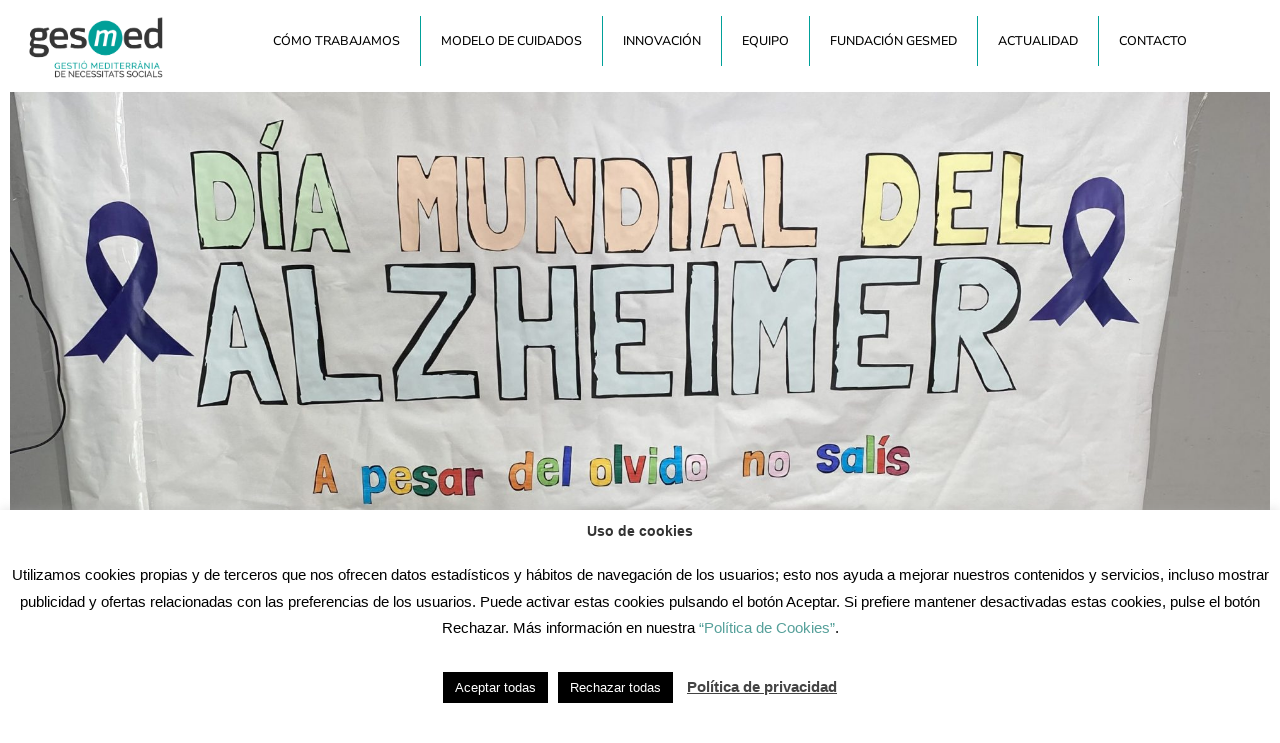

--- FILE ---
content_type: text/html; charset=utf-8
request_url: https://www.google.com/recaptcha/api2/anchor?ar=1&k=6LdPqbEqAAAAAF07o7XJhDl0WqZTdDWLwMDksiyc&co=aHR0cHM6Ly93d3cuZ2VzbWVkLmVzOjQ0Mw..&hl=en&v=PoyoqOPhxBO7pBk68S4YbpHZ&size=invisible&anchor-ms=20000&execute-ms=30000&cb=wl6jb4my83n0
body_size: 48852
content:
<!DOCTYPE HTML><html dir="ltr" lang="en"><head><meta http-equiv="Content-Type" content="text/html; charset=UTF-8">
<meta http-equiv="X-UA-Compatible" content="IE=edge">
<title>reCAPTCHA</title>
<style type="text/css">
/* cyrillic-ext */
@font-face {
  font-family: 'Roboto';
  font-style: normal;
  font-weight: 400;
  font-stretch: 100%;
  src: url(//fonts.gstatic.com/s/roboto/v48/KFO7CnqEu92Fr1ME7kSn66aGLdTylUAMa3GUBHMdazTgWw.woff2) format('woff2');
  unicode-range: U+0460-052F, U+1C80-1C8A, U+20B4, U+2DE0-2DFF, U+A640-A69F, U+FE2E-FE2F;
}
/* cyrillic */
@font-face {
  font-family: 'Roboto';
  font-style: normal;
  font-weight: 400;
  font-stretch: 100%;
  src: url(//fonts.gstatic.com/s/roboto/v48/KFO7CnqEu92Fr1ME7kSn66aGLdTylUAMa3iUBHMdazTgWw.woff2) format('woff2');
  unicode-range: U+0301, U+0400-045F, U+0490-0491, U+04B0-04B1, U+2116;
}
/* greek-ext */
@font-face {
  font-family: 'Roboto';
  font-style: normal;
  font-weight: 400;
  font-stretch: 100%;
  src: url(//fonts.gstatic.com/s/roboto/v48/KFO7CnqEu92Fr1ME7kSn66aGLdTylUAMa3CUBHMdazTgWw.woff2) format('woff2');
  unicode-range: U+1F00-1FFF;
}
/* greek */
@font-face {
  font-family: 'Roboto';
  font-style: normal;
  font-weight: 400;
  font-stretch: 100%;
  src: url(//fonts.gstatic.com/s/roboto/v48/KFO7CnqEu92Fr1ME7kSn66aGLdTylUAMa3-UBHMdazTgWw.woff2) format('woff2');
  unicode-range: U+0370-0377, U+037A-037F, U+0384-038A, U+038C, U+038E-03A1, U+03A3-03FF;
}
/* math */
@font-face {
  font-family: 'Roboto';
  font-style: normal;
  font-weight: 400;
  font-stretch: 100%;
  src: url(//fonts.gstatic.com/s/roboto/v48/KFO7CnqEu92Fr1ME7kSn66aGLdTylUAMawCUBHMdazTgWw.woff2) format('woff2');
  unicode-range: U+0302-0303, U+0305, U+0307-0308, U+0310, U+0312, U+0315, U+031A, U+0326-0327, U+032C, U+032F-0330, U+0332-0333, U+0338, U+033A, U+0346, U+034D, U+0391-03A1, U+03A3-03A9, U+03B1-03C9, U+03D1, U+03D5-03D6, U+03F0-03F1, U+03F4-03F5, U+2016-2017, U+2034-2038, U+203C, U+2040, U+2043, U+2047, U+2050, U+2057, U+205F, U+2070-2071, U+2074-208E, U+2090-209C, U+20D0-20DC, U+20E1, U+20E5-20EF, U+2100-2112, U+2114-2115, U+2117-2121, U+2123-214F, U+2190, U+2192, U+2194-21AE, U+21B0-21E5, U+21F1-21F2, U+21F4-2211, U+2213-2214, U+2216-22FF, U+2308-230B, U+2310, U+2319, U+231C-2321, U+2336-237A, U+237C, U+2395, U+239B-23B7, U+23D0, U+23DC-23E1, U+2474-2475, U+25AF, U+25B3, U+25B7, U+25BD, U+25C1, U+25CA, U+25CC, U+25FB, U+266D-266F, U+27C0-27FF, U+2900-2AFF, U+2B0E-2B11, U+2B30-2B4C, U+2BFE, U+3030, U+FF5B, U+FF5D, U+1D400-1D7FF, U+1EE00-1EEFF;
}
/* symbols */
@font-face {
  font-family: 'Roboto';
  font-style: normal;
  font-weight: 400;
  font-stretch: 100%;
  src: url(//fonts.gstatic.com/s/roboto/v48/KFO7CnqEu92Fr1ME7kSn66aGLdTylUAMaxKUBHMdazTgWw.woff2) format('woff2');
  unicode-range: U+0001-000C, U+000E-001F, U+007F-009F, U+20DD-20E0, U+20E2-20E4, U+2150-218F, U+2190, U+2192, U+2194-2199, U+21AF, U+21E6-21F0, U+21F3, U+2218-2219, U+2299, U+22C4-22C6, U+2300-243F, U+2440-244A, U+2460-24FF, U+25A0-27BF, U+2800-28FF, U+2921-2922, U+2981, U+29BF, U+29EB, U+2B00-2BFF, U+4DC0-4DFF, U+FFF9-FFFB, U+10140-1018E, U+10190-1019C, U+101A0, U+101D0-101FD, U+102E0-102FB, U+10E60-10E7E, U+1D2C0-1D2D3, U+1D2E0-1D37F, U+1F000-1F0FF, U+1F100-1F1AD, U+1F1E6-1F1FF, U+1F30D-1F30F, U+1F315, U+1F31C, U+1F31E, U+1F320-1F32C, U+1F336, U+1F378, U+1F37D, U+1F382, U+1F393-1F39F, U+1F3A7-1F3A8, U+1F3AC-1F3AF, U+1F3C2, U+1F3C4-1F3C6, U+1F3CA-1F3CE, U+1F3D4-1F3E0, U+1F3ED, U+1F3F1-1F3F3, U+1F3F5-1F3F7, U+1F408, U+1F415, U+1F41F, U+1F426, U+1F43F, U+1F441-1F442, U+1F444, U+1F446-1F449, U+1F44C-1F44E, U+1F453, U+1F46A, U+1F47D, U+1F4A3, U+1F4B0, U+1F4B3, U+1F4B9, U+1F4BB, U+1F4BF, U+1F4C8-1F4CB, U+1F4D6, U+1F4DA, U+1F4DF, U+1F4E3-1F4E6, U+1F4EA-1F4ED, U+1F4F7, U+1F4F9-1F4FB, U+1F4FD-1F4FE, U+1F503, U+1F507-1F50B, U+1F50D, U+1F512-1F513, U+1F53E-1F54A, U+1F54F-1F5FA, U+1F610, U+1F650-1F67F, U+1F687, U+1F68D, U+1F691, U+1F694, U+1F698, U+1F6AD, U+1F6B2, U+1F6B9-1F6BA, U+1F6BC, U+1F6C6-1F6CF, U+1F6D3-1F6D7, U+1F6E0-1F6EA, U+1F6F0-1F6F3, U+1F6F7-1F6FC, U+1F700-1F7FF, U+1F800-1F80B, U+1F810-1F847, U+1F850-1F859, U+1F860-1F887, U+1F890-1F8AD, U+1F8B0-1F8BB, U+1F8C0-1F8C1, U+1F900-1F90B, U+1F93B, U+1F946, U+1F984, U+1F996, U+1F9E9, U+1FA00-1FA6F, U+1FA70-1FA7C, U+1FA80-1FA89, U+1FA8F-1FAC6, U+1FACE-1FADC, U+1FADF-1FAE9, U+1FAF0-1FAF8, U+1FB00-1FBFF;
}
/* vietnamese */
@font-face {
  font-family: 'Roboto';
  font-style: normal;
  font-weight: 400;
  font-stretch: 100%;
  src: url(//fonts.gstatic.com/s/roboto/v48/KFO7CnqEu92Fr1ME7kSn66aGLdTylUAMa3OUBHMdazTgWw.woff2) format('woff2');
  unicode-range: U+0102-0103, U+0110-0111, U+0128-0129, U+0168-0169, U+01A0-01A1, U+01AF-01B0, U+0300-0301, U+0303-0304, U+0308-0309, U+0323, U+0329, U+1EA0-1EF9, U+20AB;
}
/* latin-ext */
@font-face {
  font-family: 'Roboto';
  font-style: normal;
  font-weight: 400;
  font-stretch: 100%;
  src: url(//fonts.gstatic.com/s/roboto/v48/KFO7CnqEu92Fr1ME7kSn66aGLdTylUAMa3KUBHMdazTgWw.woff2) format('woff2');
  unicode-range: U+0100-02BA, U+02BD-02C5, U+02C7-02CC, U+02CE-02D7, U+02DD-02FF, U+0304, U+0308, U+0329, U+1D00-1DBF, U+1E00-1E9F, U+1EF2-1EFF, U+2020, U+20A0-20AB, U+20AD-20C0, U+2113, U+2C60-2C7F, U+A720-A7FF;
}
/* latin */
@font-face {
  font-family: 'Roboto';
  font-style: normal;
  font-weight: 400;
  font-stretch: 100%;
  src: url(//fonts.gstatic.com/s/roboto/v48/KFO7CnqEu92Fr1ME7kSn66aGLdTylUAMa3yUBHMdazQ.woff2) format('woff2');
  unicode-range: U+0000-00FF, U+0131, U+0152-0153, U+02BB-02BC, U+02C6, U+02DA, U+02DC, U+0304, U+0308, U+0329, U+2000-206F, U+20AC, U+2122, U+2191, U+2193, U+2212, U+2215, U+FEFF, U+FFFD;
}
/* cyrillic-ext */
@font-face {
  font-family: 'Roboto';
  font-style: normal;
  font-weight: 500;
  font-stretch: 100%;
  src: url(//fonts.gstatic.com/s/roboto/v48/KFO7CnqEu92Fr1ME7kSn66aGLdTylUAMa3GUBHMdazTgWw.woff2) format('woff2');
  unicode-range: U+0460-052F, U+1C80-1C8A, U+20B4, U+2DE0-2DFF, U+A640-A69F, U+FE2E-FE2F;
}
/* cyrillic */
@font-face {
  font-family: 'Roboto';
  font-style: normal;
  font-weight: 500;
  font-stretch: 100%;
  src: url(//fonts.gstatic.com/s/roboto/v48/KFO7CnqEu92Fr1ME7kSn66aGLdTylUAMa3iUBHMdazTgWw.woff2) format('woff2');
  unicode-range: U+0301, U+0400-045F, U+0490-0491, U+04B0-04B1, U+2116;
}
/* greek-ext */
@font-face {
  font-family: 'Roboto';
  font-style: normal;
  font-weight: 500;
  font-stretch: 100%;
  src: url(//fonts.gstatic.com/s/roboto/v48/KFO7CnqEu92Fr1ME7kSn66aGLdTylUAMa3CUBHMdazTgWw.woff2) format('woff2');
  unicode-range: U+1F00-1FFF;
}
/* greek */
@font-face {
  font-family: 'Roboto';
  font-style: normal;
  font-weight: 500;
  font-stretch: 100%;
  src: url(//fonts.gstatic.com/s/roboto/v48/KFO7CnqEu92Fr1ME7kSn66aGLdTylUAMa3-UBHMdazTgWw.woff2) format('woff2');
  unicode-range: U+0370-0377, U+037A-037F, U+0384-038A, U+038C, U+038E-03A1, U+03A3-03FF;
}
/* math */
@font-face {
  font-family: 'Roboto';
  font-style: normal;
  font-weight: 500;
  font-stretch: 100%;
  src: url(//fonts.gstatic.com/s/roboto/v48/KFO7CnqEu92Fr1ME7kSn66aGLdTylUAMawCUBHMdazTgWw.woff2) format('woff2');
  unicode-range: U+0302-0303, U+0305, U+0307-0308, U+0310, U+0312, U+0315, U+031A, U+0326-0327, U+032C, U+032F-0330, U+0332-0333, U+0338, U+033A, U+0346, U+034D, U+0391-03A1, U+03A3-03A9, U+03B1-03C9, U+03D1, U+03D5-03D6, U+03F0-03F1, U+03F4-03F5, U+2016-2017, U+2034-2038, U+203C, U+2040, U+2043, U+2047, U+2050, U+2057, U+205F, U+2070-2071, U+2074-208E, U+2090-209C, U+20D0-20DC, U+20E1, U+20E5-20EF, U+2100-2112, U+2114-2115, U+2117-2121, U+2123-214F, U+2190, U+2192, U+2194-21AE, U+21B0-21E5, U+21F1-21F2, U+21F4-2211, U+2213-2214, U+2216-22FF, U+2308-230B, U+2310, U+2319, U+231C-2321, U+2336-237A, U+237C, U+2395, U+239B-23B7, U+23D0, U+23DC-23E1, U+2474-2475, U+25AF, U+25B3, U+25B7, U+25BD, U+25C1, U+25CA, U+25CC, U+25FB, U+266D-266F, U+27C0-27FF, U+2900-2AFF, U+2B0E-2B11, U+2B30-2B4C, U+2BFE, U+3030, U+FF5B, U+FF5D, U+1D400-1D7FF, U+1EE00-1EEFF;
}
/* symbols */
@font-face {
  font-family: 'Roboto';
  font-style: normal;
  font-weight: 500;
  font-stretch: 100%;
  src: url(//fonts.gstatic.com/s/roboto/v48/KFO7CnqEu92Fr1ME7kSn66aGLdTylUAMaxKUBHMdazTgWw.woff2) format('woff2');
  unicode-range: U+0001-000C, U+000E-001F, U+007F-009F, U+20DD-20E0, U+20E2-20E4, U+2150-218F, U+2190, U+2192, U+2194-2199, U+21AF, U+21E6-21F0, U+21F3, U+2218-2219, U+2299, U+22C4-22C6, U+2300-243F, U+2440-244A, U+2460-24FF, U+25A0-27BF, U+2800-28FF, U+2921-2922, U+2981, U+29BF, U+29EB, U+2B00-2BFF, U+4DC0-4DFF, U+FFF9-FFFB, U+10140-1018E, U+10190-1019C, U+101A0, U+101D0-101FD, U+102E0-102FB, U+10E60-10E7E, U+1D2C0-1D2D3, U+1D2E0-1D37F, U+1F000-1F0FF, U+1F100-1F1AD, U+1F1E6-1F1FF, U+1F30D-1F30F, U+1F315, U+1F31C, U+1F31E, U+1F320-1F32C, U+1F336, U+1F378, U+1F37D, U+1F382, U+1F393-1F39F, U+1F3A7-1F3A8, U+1F3AC-1F3AF, U+1F3C2, U+1F3C4-1F3C6, U+1F3CA-1F3CE, U+1F3D4-1F3E0, U+1F3ED, U+1F3F1-1F3F3, U+1F3F5-1F3F7, U+1F408, U+1F415, U+1F41F, U+1F426, U+1F43F, U+1F441-1F442, U+1F444, U+1F446-1F449, U+1F44C-1F44E, U+1F453, U+1F46A, U+1F47D, U+1F4A3, U+1F4B0, U+1F4B3, U+1F4B9, U+1F4BB, U+1F4BF, U+1F4C8-1F4CB, U+1F4D6, U+1F4DA, U+1F4DF, U+1F4E3-1F4E6, U+1F4EA-1F4ED, U+1F4F7, U+1F4F9-1F4FB, U+1F4FD-1F4FE, U+1F503, U+1F507-1F50B, U+1F50D, U+1F512-1F513, U+1F53E-1F54A, U+1F54F-1F5FA, U+1F610, U+1F650-1F67F, U+1F687, U+1F68D, U+1F691, U+1F694, U+1F698, U+1F6AD, U+1F6B2, U+1F6B9-1F6BA, U+1F6BC, U+1F6C6-1F6CF, U+1F6D3-1F6D7, U+1F6E0-1F6EA, U+1F6F0-1F6F3, U+1F6F7-1F6FC, U+1F700-1F7FF, U+1F800-1F80B, U+1F810-1F847, U+1F850-1F859, U+1F860-1F887, U+1F890-1F8AD, U+1F8B0-1F8BB, U+1F8C0-1F8C1, U+1F900-1F90B, U+1F93B, U+1F946, U+1F984, U+1F996, U+1F9E9, U+1FA00-1FA6F, U+1FA70-1FA7C, U+1FA80-1FA89, U+1FA8F-1FAC6, U+1FACE-1FADC, U+1FADF-1FAE9, U+1FAF0-1FAF8, U+1FB00-1FBFF;
}
/* vietnamese */
@font-face {
  font-family: 'Roboto';
  font-style: normal;
  font-weight: 500;
  font-stretch: 100%;
  src: url(//fonts.gstatic.com/s/roboto/v48/KFO7CnqEu92Fr1ME7kSn66aGLdTylUAMa3OUBHMdazTgWw.woff2) format('woff2');
  unicode-range: U+0102-0103, U+0110-0111, U+0128-0129, U+0168-0169, U+01A0-01A1, U+01AF-01B0, U+0300-0301, U+0303-0304, U+0308-0309, U+0323, U+0329, U+1EA0-1EF9, U+20AB;
}
/* latin-ext */
@font-face {
  font-family: 'Roboto';
  font-style: normal;
  font-weight: 500;
  font-stretch: 100%;
  src: url(//fonts.gstatic.com/s/roboto/v48/KFO7CnqEu92Fr1ME7kSn66aGLdTylUAMa3KUBHMdazTgWw.woff2) format('woff2');
  unicode-range: U+0100-02BA, U+02BD-02C5, U+02C7-02CC, U+02CE-02D7, U+02DD-02FF, U+0304, U+0308, U+0329, U+1D00-1DBF, U+1E00-1E9F, U+1EF2-1EFF, U+2020, U+20A0-20AB, U+20AD-20C0, U+2113, U+2C60-2C7F, U+A720-A7FF;
}
/* latin */
@font-face {
  font-family: 'Roboto';
  font-style: normal;
  font-weight: 500;
  font-stretch: 100%;
  src: url(//fonts.gstatic.com/s/roboto/v48/KFO7CnqEu92Fr1ME7kSn66aGLdTylUAMa3yUBHMdazQ.woff2) format('woff2');
  unicode-range: U+0000-00FF, U+0131, U+0152-0153, U+02BB-02BC, U+02C6, U+02DA, U+02DC, U+0304, U+0308, U+0329, U+2000-206F, U+20AC, U+2122, U+2191, U+2193, U+2212, U+2215, U+FEFF, U+FFFD;
}
/* cyrillic-ext */
@font-face {
  font-family: 'Roboto';
  font-style: normal;
  font-weight: 900;
  font-stretch: 100%;
  src: url(//fonts.gstatic.com/s/roboto/v48/KFO7CnqEu92Fr1ME7kSn66aGLdTylUAMa3GUBHMdazTgWw.woff2) format('woff2');
  unicode-range: U+0460-052F, U+1C80-1C8A, U+20B4, U+2DE0-2DFF, U+A640-A69F, U+FE2E-FE2F;
}
/* cyrillic */
@font-face {
  font-family: 'Roboto';
  font-style: normal;
  font-weight: 900;
  font-stretch: 100%;
  src: url(//fonts.gstatic.com/s/roboto/v48/KFO7CnqEu92Fr1ME7kSn66aGLdTylUAMa3iUBHMdazTgWw.woff2) format('woff2');
  unicode-range: U+0301, U+0400-045F, U+0490-0491, U+04B0-04B1, U+2116;
}
/* greek-ext */
@font-face {
  font-family: 'Roboto';
  font-style: normal;
  font-weight: 900;
  font-stretch: 100%;
  src: url(//fonts.gstatic.com/s/roboto/v48/KFO7CnqEu92Fr1ME7kSn66aGLdTylUAMa3CUBHMdazTgWw.woff2) format('woff2');
  unicode-range: U+1F00-1FFF;
}
/* greek */
@font-face {
  font-family: 'Roboto';
  font-style: normal;
  font-weight: 900;
  font-stretch: 100%;
  src: url(//fonts.gstatic.com/s/roboto/v48/KFO7CnqEu92Fr1ME7kSn66aGLdTylUAMa3-UBHMdazTgWw.woff2) format('woff2');
  unicode-range: U+0370-0377, U+037A-037F, U+0384-038A, U+038C, U+038E-03A1, U+03A3-03FF;
}
/* math */
@font-face {
  font-family: 'Roboto';
  font-style: normal;
  font-weight: 900;
  font-stretch: 100%;
  src: url(//fonts.gstatic.com/s/roboto/v48/KFO7CnqEu92Fr1ME7kSn66aGLdTylUAMawCUBHMdazTgWw.woff2) format('woff2');
  unicode-range: U+0302-0303, U+0305, U+0307-0308, U+0310, U+0312, U+0315, U+031A, U+0326-0327, U+032C, U+032F-0330, U+0332-0333, U+0338, U+033A, U+0346, U+034D, U+0391-03A1, U+03A3-03A9, U+03B1-03C9, U+03D1, U+03D5-03D6, U+03F0-03F1, U+03F4-03F5, U+2016-2017, U+2034-2038, U+203C, U+2040, U+2043, U+2047, U+2050, U+2057, U+205F, U+2070-2071, U+2074-208E, U+2090-209C, U+20D0-20DC, U+20E1, U+20E5-20EF, U+2100-2112, U+2114-2115, U+2117-2121, U+2123-214F, U+2190, U+2192, U+2194-21AE, U+21B0-21E5, U+21F1-21F2, U+21F4-2211, U+2213-2214, U+2216-22FF, U+2308-230B, U+2310, U+2319, U+231C-2321, U+2336-237A, U+237C, U+2395, U+239B-23B7, U+23D0, U+23DC-23E1, U+2474-2475, U+25AF, U+25B3, U+25B7, U+25BD, U+25C1, U+25CA, U+25CC, U+25FB, U+266D-266F, U+27C0-27FF, U+2900-2AFF, U+2B0E-2B11, U+2B30-2B4C, U+2BFE, U+3030, U+FF5B, U+FF5D, U+1D400-1D7FF, U+1EE00-1EEFF;
}
/* symbols */
@font-face {
  font-family: 'Roboto';
  font-style: normal;
  font-weight: 900;
  font-stretch: 100%;
  src: url(//fonts.gstatic.com/s/roboto/v48/KFO7CnqEu92Fr1ME7kSn66aGLdTylUAMaxKUBHMdazTgWw.woff2) format('woff2');
  unicode-range: U+0001-000C, U+000E-001F, U+007F-009F, U+20DD-20E0, U+20E2-20E4, U+2150-218F, U+2190, U+2192, U+2194-2199, U+21AF, U+21E6-21F0, U+21F3, U+2218-2219, U+2299, U+22C4-22C6, U+2300-243F, U+2440-244A, U+2460-24FF, U+25A0-27BF, U+2800-28FF, U+2921-2922, U+2981, U+29BF, U+29EB, U+2B00-2BFF, U+4DC0-4DFF, U+FFF9-FFFB, U+10140-1018E, U+10190-1019C, U+101A0, U+101D0-101FD, U+102E0-102FB, U+10E60-10E7E, U+1D2C0-1D2D3, U+1D2E0-1D37F, U+1F000-1F0FF, U+1F100-1F1AD, U+1F1E6-1F1FF, U+1F30D-1F30F, U+1F315, U+1F31C, U+1F31E, U+1F320-1F32C, U+1F336, U+1F378, U+1F37D, U+1F382, U+1F393-1F39F, U+1F3A7-1F3A8, U+1F3AC-1F3AF, U+1F3C2, U+1F3C4-1F3C6, U+1F3CA-1F3CE, U+1F3D4-1F3E0, U+1F3ED, U+1F3F1-1F3F3, U+1F3F5-1F3F7, U+1F408, U+1F415, U+1F41F, U+1F426, U+1F43F, U+1F441-1F442, U+1F444, U+1F446-1F449, U+1F44C-1F44E, U+1F453, U+1F46A, U+1F47D, U+1F4A3, U+1F4B0, U+1F4B3, U+1F4B9, U+1F4BB, U+1F4BF, U+1F4C8-1F4CB, U+1F4D6, U+1F4DA, U+1F4DF, U+1F4E3-1F4E6, U+1F4EA-1F4ED, U+1F4F7, U+1F4F9-1F4FB, U+1F4FD-1F4FE, U+1F503, U+1F507-1F50B, U+1F50D, U+1F512-1F513, U+1F53E-1F54A, U+1F54F-1F5FA, U+1F610, U+1F650-1F67F, U+1F687, U+1F68D, U+1F691, U+1F694, U+1F698, U+1F6AD, U+1F6B2, U+1F6B9-1F6BA, U+1F6BC, U+1F6C6-1F6CF, U+1F6D3-1F6D7, U+1F6E0-1F6EA, U+1F6F0-1F6F3, U+1F6F7-1F6FC, U+1F700-1F7FF, U+1F800-1F80B, U+1F810-1F847, U+1F850-1F859, U+1F860-1F887, U+1F890-1F8AD, U+1F8B0-1F8BB, U+1F8C0-1F8C1, U+1F900-1F90B, U+1F93B, U+1F946, U+1F984, U+1F996, U+1F9E9, U+1FA00-1FA6F, U+1FA70-1FA7C, U+1FA80-1FA89, U+1FA8F-1FAC6, U+1FACE-1FADC, U+1FADF-1FAE9, U+1FAF0-1FAF8, U+1FB00-1FBFF;
}
/* vietnamese */
@font-face {
  font-family: 'Roboto';
  font-style: normal;
  font-weight: 900;
  font-stretch: 100%;
  src: url(//fonts.gstatic.com/s/roboto/v48/KFO7CnqEu92Fr1ME7kSn66aGLdTylUAMa3OUBHMdazTgWw.woff2) format('woff2');
  unicode-range: U+0102-0103, U+0110-0111, U+0128-0129, U+0168-0169, U+01A0-01A1, U+01AF-01B0, U+0300-0301, U+0303-0304, U+0308-0309, U+0323, U+0329, U+1EA0-1EF9, U+20AB;
}
/* latin-ext */
@font-face {
  font-family: 'Roboto';
  font-style: normal;
  font-weight: 900;
  font-stretch: 100%;
  src: url(//fonts.gstatic.com/s/roboto/v48/KFO7CnqEu92Fr1ME7kSn66aGLdTylUAMa3KUBHMdazTgWw.woff2) format('woff2');
  unicode-range: U+0100-02BA, U+02BD-02C5, U+02C7-02CC, U+02CE-02D7, U+02DD-02FF, U+0304, U+0308, U+0329, U+1D00-1DBF, U+1E00-1E9F, U+1EF2-1EFF, U+2020, U+20A0-20AB, U+20AD-20C0, U+2113, U+2C60-2C7F, U+A720-A7FF;
}
/* latin */
@font-face {
  font-family: 'Roboto';
  font-style: normal;
  font-weight: 900;
  font-stretch: 100%;
  src: url(//fonts.gstatic.com/s/roboto/v48/KFO7CnqEu92Fr1ME7kSn66aGLdTylUAMa3yUBHMdazQ.woff2) format('woff2');
  unicode-range: U+0000-00FF, U+0131, U+0152-0153, U+02BB-02BC, U+02C6, U+02DA, U+02DC, U+0304, U+0308, U+0329, U+2000-206F, U+20AC, U+2122, U+2191, U+2193, U+2212, U+2215, U+FEFF, U+FFFD;
}

</style>
<link rel="stylesheet" type="text/css" href="https://www.gstatic.com/recaptcha/releases/PoyoqOPhxBO7pBk68S4YbpHZ/styles__ltr.css">
<script nonce="FLLpkQWlYuACS1uaQwvCTQ" type="text/javascript">window['__recaptcha_api'] = 'https://www.google.com/recaptcha/api2/';</script>
<script type="text/javascript" src="https://www.gstatic.com/recaptcha/releases/PoyoqOPhxBO7pBk68S4YbpHZ/recaptcha__en.js" nonce="FLLpkQWlYuACS1uaQwvCTQ">
      
    </script></head>
<body><div id="rc-anchor-alert" class="rc-anchor-alert"></div>
<input type="hidden" id="recaptcha-token" value="[base64]">
<script type="text/javascript" nonce="FLLpkQWlYuACS1uaQwvCTQ">
      recaptcha.anchor.Main.init("[\x22ainput\x22,[\x22bgdata\x22,\x22\x22,\[base64]/[base64]/MjU1Ong/[base64]/[base64]/[base64]/[base64]/[base64]/[base64]/[base64]/[base64]/[base64]/[base64]/[base64]/[base64]/[base64]/[base64]/[base64]\\u003d\x22,\[base64]\x22,\x22GcOhw7zDhMOMYgLDrcO2woDCkcOcYcKUwpDDqMOiw61pwpweNwsUw4pGVlUPTD/Djl/DksOoE8K6bMOGw5srFMO5GsKcw74Wwq3Cr8K4w6nDoT3Dk8O4WMKJSC9GRzXDocOEOMOKw73DmcKNwphow77DiiokCHXCmzYSYWAQNmY1w643L8O7wolmLCjCkB3Dn8OTwo1dwrdGJsKHEU/DswcOcMKucBBIw4rCp8ODQ8KKV0Jww6t8AmHCl8ODagLDhzpvwqLCuMKPw5o0w4PDjMK/aMOnYG/Dt3XCnMO1w7XCrWoQwpLDiMOBwoLDnCgowo5+w6clfcKuIcKgwr/DhHdFw7EJwqnDpQ0RwpjDncK6STDDr8OlMcOfCyM+P1vCmzt6wrLDgsOySsOZwpvCssOMBicWw4NNwrUGbsO1NcKuADoOD8OBXkggw4EDK8O0w5zCnVoGSMKAX8OjNsKUw5I0wpg2wqzDrMOtw5bCgRERSlLCi8Kpw4sNw4EwFhzDuAPDocO3GhjDq8K/wrvCvsK2w5TDrw4DZ2kDw4VWwrLDiMKtwrMbCMOOwr/[base64]/[base64]/Ctk4yaz1GDxfDr8O6w6jDh8Kkw6pKbMO0VXF9wp7DthFww4/DlcK7GSXDusKqwoI8MEPCpRJvw6gmwqLCiEo+dMONfkxQw44cBMK1wq8Ywo1KYcOAf8OVw65nAyzDnkPCucKEA8KYGMKzGMKFw5vCgsK4woAww5LDiV4Hw4LDjAvCuWVdw7EfF8KFHi/Cj8OgwoDDo8OXZcKdWMKtF10+w41MwroHL8O1w53DgVHDiDhXC8KqPsKzwo/CtsKwworClcOIwoPCvsK8XsOUMj8BN8KwJGnDl8OGw4sOeT4eHGvDisK9w73Dgz1gw5xdw6YASgTCgcOVw5LCmMKfwq5rKMKIwo/DuGvDt8KTIy4DwqPDjHIJI8OJw7Ydw4QsScKLQxdUTW13w4Ztwo/CshgFw7PCh8KBAFnDlsK+w5XDs8Ocwp7CscKJwptywpdhw4PDuHxvwpHDm1wgw6zDicKuwo1Jw5nCgSUjwqrCm0fCoMKUwoAow7IYV8OLEzNuwpHDvw3CrkbDoUHDsWvCmsOYBXFjwoQ7w6vChh3CvsOYw7QWwrlDG8OLw4jDusKJwq/CjBIOwpvDhsOLKA4jwpPCvh5aQUtyw5bCiUNPKUDCiQrCt0HCocK/[base64]/Cj8OCwoMMZcKWwrUhQhcewpwZwpQ1I8KcwqfDnG3Dv8Oiw4DCusOVF34Twrs/wpLCmsKVwo8YO8KaOX3DgcO3wqbCmsKRwqnChX/Dnj/CucOow7rDnMO5wrMswpNsFcO9wrsJwqd8S8ODwo4DVcKiw7NYU8OEwp1Ww5Bcw7nCujzDmD/CkUzCtcOBGcKUw5Fmw6nDuMObBcKZCwg/[base64]/RcOpG3pfw544MsKbw4/CuMODwp3ChcObaXR1IixrGFUzwpDDjXRGVcO5wpguwqdvFsKcOMKHFsKxw5zDi8KiBMOVwpfCkcK/w4gow6UFw7o4HsKhSC1NwpPDqsOwwoDCtMOqwqXDpV3CjX/[base64]/DjUB+w5pPQcKOAEVWwrvCisK2w4/DrcKxw6XDgEh3G8Kkw7zCnMKbNWp6w7XDqGNGw6rDmEURw57DncOZDEfDjXDCqcKhIFxpw4fCs8O2w6MQwpfCmcOSwqdzw7fCiMKkLlZRNSxKNMKDw4XDqXsew5EjNnDDpMOQdMOdHcKkei11w4TDnxlxw6/CvCPDq8K1w6hzcsK8wqlHVMKodMK8w4IIw4jDtcKIWRzCg8KPw7XDjMOxwrbCu8K0YxYzw4UIal/[base64]/[base64]/[base64]/DjHPDtsO9VyAvwo8zRyHCkFsUecO0NcOGw7fDuyzCh8KUwobCncOzWMOca2bCmjE/wq7Dm1fCpcKHw5gHwqzCpsKmNDnCrEg8wpbCsn1iTk7DnMK7wq1fw5vDtEMdJMOdwr41wobDsMO/wrjDvnsPwpTCnsK+w6Yowp9+KcK5w6rCk8O6ZsOKH8KywqHCg8Knw71Dw5zCssKGw4hpZMKSfMOxB8Osw5jCo2DCs8O/K3vDkn/DsHhVwoXCjsKIAsOjw48XwpUxGnYYwpEHJcKRw4BXFUUxw5sIwrrDlErCs8K+FkQyw5XCqjpEDMOCwoPDjMO2wpTCul7DrsK/ZBh5wqvDtURiPcKwwq4fwpfCsMKpw48/[base64]/Ct8OqwqnDnlnCocONwrccGS0hw6xVw6Abw4rCscOHT8KjFsOCfEzCncKCEcOrEjVkwrPDksKFwr7DmMKhw53DqMKrw6dOw5zCsMOpesKxacKrwo0Rwp07wqt7LC/DssOiUcOCw6wMw5tywpcQKwtmwo1Cw71DVMOxOgAdwq3Dm8OAwq/Dt8OgbSrDmAfDkgXDjFvCuMKrOMOnMwrCiMOlBcKGw7tKESTDoWXDqAPCoBccwrfDrQoewqzDtcKxwqxYwqxeLV7DpsKpwqI4WFAqacKAwp/CjsKbYsOpJsKxwrYSHcO9w6DDvMKgIgpXw7vDs35jKAJ1w4DCn8OSIsOAdgjCgWhlwoJUDk7CocOnw4pIeDhmAcOwwog5KMKMIsKqwrREw79RSRfCgWRYwq3CjcKZNHs9w54HwrYsYMK4w77CiFXCmcOEXsK7woHDtTxsJUTDlcOwwqnCj1fDuVEew6xNCk/CgcOwwpM6HsOBIsKmI29Dw4vDu2MTw6RuQXbDjMOiXmtMwpVcw4XCucO7w6g4wpjCl8OsfsKMw4Y0byY2NTxUSMOzLcOwwog8wpAKw5FsSsO3RA5tBH86w7XDqCrDmMK4DksgWWEzw7/Cu1pdQW5UNm7DkQvDlCkOUmEgwpDDm13Cmzpse0IuC0V3HsOuwooXVVDCucKIwrB0w50EXMOpP8KBLA1XOsOuwqhcwrNwwoPCu8OfQ8KXJULDu8OnDsKhwpTChQF8w7vDn0zCnzfCn8Oyw4/CtcOLwo0fw5w3ByFIwow9UBR/wp/DkMOMM8KZw7/[base64]/[base64]/[base64]/DMOTwpcaJWvCrXtLbkbDtMOdT8Opwqgfwr1qdSd0w5nCl8KNJMKgw5l4wqnCrsOnWcOebH8qwpIaRsKxwoLCv0jCssOsZ8One1rDg2l4IcOLwpgLw67Dp8OeDXpIKmRrwrxgw6U8EsOuw4pGwqrDonl1wr/CrlB/wpDCqDV/U8OLw7TDv8Kyw6HCvgZ9B0bCqcO4SRMMJcOkOzTCjSjCtsOuSyPCjSkfOmnDvjrClsOdwojDnMOFHTbCkCBIwqvDuj4DwprCv8K9w7E9wqLDuHF3aA/DssOaw4dpDMOrwrXDjkrDhcO0RUfCv2EywrvCtMK3wph2wpQlbMK9VEwMS8KMwoNSOcOfWcORwqjCj8Ovw7DDoDNzPsKSZ8KgAwHCrTwSw5gjw5NYZcOPwqzDnwzDt1QpQMKTZMO+wrkRKTUUPB1yDcK/woHClTzDqcKuwo/[base64]/w693JhkpCcKBXwNbw4UEw713SMKww5pABULDvsKDw6LDt8KRJMOow5x+AzfDlHrDgMO+bMO+wqHDhcKgw63DpcO4wp/[base64]/Dh3/DkhPDjMKywrPCm8OmwoFQw5xyBynDn2DChmTDnBfDmALCncOiO8K+UcKow5LDtW8LTGPCl8Ofwr53w4d/VBHCijE9KSNLw49BGENEw4gAw6HDjsOXwqtPYcKIw7huDkZXY1TDscKEMcOPWMK/UyV1wqhXKMKUYGxCwqRIw7Ufw6/DusO6wrYEVSzDpsKjw6HDkQt+EFBfbcK7I1nDpMKmwr99IcKOXVhKH8OBUsKdwrAFWz8VWsOXUC3CrAfChcOaw6vCvMORQcOOwp0lw5LDvMKtOi/Dr8KpbMOHTTtSUcO4NXfDqTpHw6vCpwDCkGDCng/DsRTDnkIYwojDiDTDvsOnPTs6AMKuwrVCw5UIw4fDtTk1w4NgMMKBBTjCrcKwCMOyX3vChDDDoBJcGTQLJsOpHMO/w70Hw65TA8OlwrLDh0NeOxLDm8KKwpdXAMOGH2DDmMO8wrTCs8KOwp1pwo5VRVxbJlXCkg7CmlnDkWvCpsKBbMOZW8OAVXjDncO8DD3DuikwD1XDvMKEb8OPwpULK2IgTMOqM8K3wrEUCsKRw7nDuXEsHxnCgxxTwpsRwq/ClU7Csi1Qw7Jxwq/Cv2XCnsK6Y8KvwqbCrwpAwq7DsEk/[base64]/CujYpwqXCncOPw5rDhcKlw48WYMOqczjCoMORw4cqw6HDpz/CqcOjHMOOfMOmXcKOAl5AwokVWMO9ETLDpMO+emHDrW7DoW0pHsOgwqs/[base64]/OsK6MQgrcWzDucKLw5x8w4zDoF7CkBzCtgPDpH5SwpvDqcOTw5kwL8Ogw4/[base64]/cMOFScO0w5vCvRdUahQxwpJSwqLDksKIw7cjUcKbJMKCwrEVw4bCgMKLwrwga8ORXMKfAXzDvsKgw4wCw6xXLWhzTMKUwowawoUAwrcNfcKvwrQkwpEbLsORB8OJw6M4wpzCs2/Cq8K/[base64]/CiEbCpcOCX8KWw6LDrsKhE8O3wqrCgcO4wpkKw5tBSGLDm8KGDARzwpTCncOrwqHDqsKgwq0Mwq7Cm8O+wpALw7/CusK0w6TCjcOHY0paY3DCmMKeEcOOJx7DkjZoL1nCqVhNw53CsHLCicOuwrB4wr4DWhtHZcO/wo03L1Rpw67CiDEiw4zDrcKGdidRwp46woPDvMOHRcOkw5HDuDwPwoHDtsKkFyjCvcOrwrfCnx5ceQlRwoMvHsKMDDrClSjDscKFLcK+HsKmwojCkw7Ci8OUQcKkwrDDncKzDsOLwp9tw5/DgyFRc8K1w699FhDCkV/Di8KMwpbDqcOew7ZJwqbDgkdeH8KZw6dXwqQ+w5ZIwqrDvMKABcORw4bDmcOnDDlrRRjCoFZjGsORwqAxTTYoXWvCt1HDisKQwqE0DcK5wqkUaMOVwoXDi8KrRcO3wq41wqApwq3Cp2TCohDDu8O8DcKHc8KNwqjDt3ZQdykmwojCh8OubcOTwrNcFsO+fW/DicKVw6/[base64]/w4DDvBY0XSN1XAoOXh5aw47Dr1FtIMOvScOuLgA5OMOHw7TCnhRCWE7DkB9YXGgNVXPDumPDswLChiLCmcK6A8KObcK7EcK/YsO/EUcKG0YlXsKcSSMyw7LDjMOOXMKZw7gsw485woLDpMKvwrFrwrDDvF/DgcOoD8Kow4VlLhYbYALCgDomLRHDmCDClWoGwqM1w6rCthwyV8KNDMOZRsKiw5nDpgx4CWfCnMOvw58ew7YjwpvCo8Kxwp5sdwopaMKRJsKXwplqwpxaw6soUcKxw6Fkw7lYwqErwrXDocORD8KlQhFGw7vCtMKQO8KwPQzCj8OOw6LDisKQwr8vVsK/wqrCuDzDssKXw43DvMOYbsOJwoXCmMO9GcKnwpPDmsO8NsOuwqRpNcKEwpbCisOMWcOhE8OpJAvDqXc+w5Fsw7HCi8KjA8Krw4vDtldlwpDDpsK1wrZdP2jCt8OMU8OrwqDCun/CmSETwqM3wqw8w5lCJTvCiCZWwqLCqcOSTMK2RzPCv8Kywpxqw7TCvgUYwoInH1XCoV3CsmVSwoFCw69mw55hM2XCtcKGwrAPSjc/S0wDPVRrTMOiRS40w4dqw5nCr8OcwopCITB5wrwVfzh9worCuMOYY0zDklxUCMOhQV5AIsOdw77DlMK/[base64]/[base64]/Dq2LCoh/[base64]/DqsKFRjrCqgjCs1nDh8O5wqfDo8OkCsKgFMOew785bMOCJcKxwpBxdmLCsH3Cm8Ouwo7DtEQCEcKRw6ogXnc/SRIvw5HCiQvCl1wTan/DmF3CmcKOw4DDmsOLw5rCvmdowqbDr1zDq8Otw43DoXoZw41tBMOtw6XCsG0RwpnDs8Kkw5p8wpnDpyjDj1DDtXTCrMOAwp3DrzfDhMKSTMOxRSHDpcO3QMK3M2pXacOlYMOLw4/DkMKodsKDw7LDqsKrR8O9w6R7w4LDmsKVw6x7Sl3CgMOiwpV6bcOqRlvDicORNwDCky0qVsO1B3/DtBEVWsOxFMOndsKye3IwfSIew7vDuU8YwpU/B8OLw6zCmcOEw5tAw55nwqbDvcOtYMONw5g0e1/DksOTDcKFwo0sw5RHwpXDpMOpw5oMwoTDpMOAwrxJw4zCusK5wr7CssOgw7NzcEDDksOlB8O7wqHDpnFDwpfDoF5Ww4sHw7s+IsKnw6wfw4Fdw7LCkSAZwojCn8KAV3vClEgwGhcxw51cHcKZWxI5w4NBw6jDrsO7OsKdX8OPQh3Dm8OpZDLCosKDAXUgPMOxw5HDoy/DqGokMcKuQ0bDkcKWRiIaSMOJw4XDmsO6LFBrwqbCgAHDuMK5wrvDksOhw7wZwoDCgDQcwq5dwqpmw6cHVDfDssKDwpkTw6JJFX9Ww4BANsOWw4HCjSFdIMOGVsKVE8Omw6/[base64]/CoBJ3fMOGI2hvSm7Dg8KrKgR4w4LDl8KEJ8KQw7zCpikcD8K4ScK9w5XCqi4Sdn7CpRRvQsO7TcKWwrwOLRrCpcOxHQZuQzZkQT0bPsOAF1jDsi/DnHgpwpDDtndxw4tDwrjCkWvDjXVQCGDDkcOVR2XDuE4Cw4XDvmbChMOfYMKiMx9gw4bDnU/[base64]/JUQrwoDDjjHDjB/[base64]/[base64]/CjDjDkDbDiMK/[base64]/WsKJwrvDtEJtw6M3ZcOqC8OTwqjDqWDCpC/CnMOpdMOqTTfCt8K8woXCp0lSwpNQw60sK8KowpViYhfCpU4HVDxXVcKLwqLDtAZrVVw5woHCg8K1ecO3wqvDonnDl2bCqsOnwowEGyZaw6kEE8KjMsOFw5fDiV4oXcKQwp0NQcK6wrDDhj/DiXHCo3Qla8O8w6c6wpB/[base64]/CvcK9ZsOXwojCmcOPQMOBw4HDncKZDSPDjifDiWjDjBhWZxZewqrDpy7CtsOnwrrCq8O3woB/KMKBwp9hFzpxwqRvw7x2wpvDn0Yyw5bCijMfT8KkwovCqMKnMlrCmsO0c8KZGsK7aw5idDDCt8OtZ8OfwpwGw4nChBgJwqsyw4/Cs8KGUn9mZz9VwoPCqVjCsXvDrA3Dm8OnHMK8w6TDmCzDjMKGQRPDiDouw4g/[base64]/[base64]/[base64]/CmSVzw4xHwr8dKMO5woTCmBjCicK9OcKgZcKywqHCj1/DhC8fw47CisOhw7E5wotUw67ChMOVZiDDuGtcQkzDsD/[base64]/[base64]/[base64]/wro7YwVLQHrCi2xGwrDDmcK+ZsOfJsOMAlvCmsOmw7HDlMKbwqlgwo4UYgDDvjDDpStTwrPDiU0gIUjDo316DBUww4/CjsK5w4VQwo3CgMOKCsKDA8KAH8OVZGRQw5nDrxHCtUzDslvCqR3CvMKTGsKRAXljWhN9N8ODw5Vsw418AcK8wq3DtmosByEow43CvjU0UG3ClS89wpPCoxgpPMK/LcKZw47Dm0YUwrhvw4nCusKgw5/Dvwccw5wJw6tSwrDDgTZkw4gjNyg6wowSK8KUw6DDjXFOw60CLMKAwq3DmcK1w5DDp254E2MNGC/[base64]/DsMOCwrJ4bsOnG1vCgSfDg1QMwqFVXsOCCixow4Y7wpPDqMOewr5/[base64]/[base64]/CuV3DjsKswpbDvGt8HMOsw7bDlcKoLXYoExTCosOCeCXDkcOUbMKgwobCnUIkCcKFw6U8PsK5woRvdcOcUMKAYG11w7XDrsOCwqnCh3UVwrkfwp3CrCfCtsKmXkZxw6N6w49sGxvDlcOockrCpRMqwrxcwrQ/fMOwQAkow47Cs8KQM8Kjwo9hw49iVxUYZhLDh1U2GMOGQTHDsMOlScKxc0g/[base64]/CT/DiwjDln8pbsKBKl/[base64]/[base64]/DhsOqDxPCmMKJKgjCqcKGw7DCslbDsiHCrsOqwqNUw5LCuMO1NUfDkjXCsFzDmcObwrrDjzXDvWlMw4IWIcOyfcOcw77Dpx3DnQLDhRLDlw01JHQNwqsywoTCmwsebMOpM8O/w45MYRMiwqsHWF3DhSPDlcO5w6fDk8K9wqsIwqlew5VKVsOhwo80wrLDnMKFw58jw5/Co8KffMODcMK+XMOqLWoVw604wqZcLcKFwq0YcD3CmMKTOMKYSjLCpcOHw4/DgCzCscOuwqcUwpc/wpQew5nCoSMxC8KPSmpwKMK/[base64]/w5YoasK4ZSJJVhhRJ8KrIFRbIG5oIzF8woUdQsOxw48OwqnCpsOTwqEgdiNIM8KFw4hjwpTDusOoQMO6QcOQw7nCscKwI34Dwp/CiMKsJMKracKkwqjCpcOEw5lccHskLMOPWg1SIFsswrrDrsK2dVI3SXwXGcKIwrp1w4Rlw7MxwqAew43Ctnk3CcKWw7ciQ8K7wrvDnQoTw6fDiHfClcKqLRnCq8OEEGtDwrFyw7tEw6Z8BsKbT8OxCk/Cj8OYTMKyAGhGesOBw7dqw4pDEsK/b1Auw4bCiGwsWsKWPAXCiVfDmsK9w5/Cq1V7PcKjL8KrKSPDpMKTbgPCt8KYDDfCk8KzGmHDosK7eBzDtxjChFvCmRfCjnHDihNyw6fCvsOKFsKdw5Qnw5c8wr7CiMOSH11Jcgh7wrbCl8KLw4Yvw5PCsW3CnxszL0XCh8K+UTTDoMOXKHjDrsK9a1TDkRLDlsOLDD/[base64]/Dsk/[base64]/DnQ/DlyHDninCksKwwocSB8KIwoTDkRrCrcO0ayDDrktedD1NUsKsQMOhfxjDjnRew700VjLCusKUw7/CtcOOGVEsw7nDuUdMbjfDu8OnwpLCr8KZw4bDoMK1wqLCgsOVw4ANZWPCrMOKF38ZVsOHw6gtwr7Du8KMw5rCv2jDp8KiwrXCncObwpIHVMOdKWvCjcKiecKpcMOhw7PDozERwoxVwq0PVsKBEizDv8KNw67ClHnDusO1wr7Dg8O0UzYuw4/CoMK3wrzDlSVxw6FafsKqw4Bwf8ONwqssw6RFcSNBQ23CjWF/[base64]/[base64]/Cq1bCkQzCicOcWQ3Cs3BOw4PCrSccw63Dh8KBw5nDpDfCisKGw7dBw4fCmAnCvsOmcFwvw4vCkiXDosKtS8KGacO0EkjCtVFkTsK/XMOQLD3ClMORw4lMJHLDq0QtT8K0w5DDncKED8OOZMOHO8K1w4PCmWPDhhPDo8KKfsKIwpxYwqLCghhqaBPCvSvCkQ1aXEY+w57DqlTDv8K4Nz/[base64]/FcOjwrPDssOgw5YvbcKPw6zCsWjCtw/[base64]/ClcKZUsOhwpIeGzrCiMORw4gCUsKEw5rDkAALGcOoYsKtwpfClMK5KSfCs8K+FMKPw5XDsCfDgx/DrcOBOzg0wp3Dr8OpbCs1w5FLwq56NcOcwooVbsOLwozCsD3ChypgPcKAw5/DsBJNw5rDvTlLw6EWw4sIw7t+MWLDqkbCumLDiMKUfcO/TcOhw7HCr8O+wpcMwqXDl8KhGcOzw45Dw4d+Tyk9Axo0wrzChMKCBAzDvMKISMOxKMKCB3fCmMOuwp3DokM8c37ClMKUWcOxwpIoRG7Djkpnw4LCozfCrU/ChsOVTcKQaV3DlWLDoxPDlMKdw6nCr8OVwrPDnBs2wpDDgMOCIsOjwpRUAMKjLcKSwr4EJsOOw7o7W8Kqwq7Ciy8keR7Dq8OtMz5Xw7YKw4TCpcKfYMKRwpJewrHCs8OCNCRYJ8KnWMO+w4HChwHCvcK0w7vDocKtKsOHw5/DqcOsMnTCgcOlV8KQw5RHEwJbRsOQw5ZYFsO+wovCsnDDscKTXhLCjC/Du8KoCsOhw7DDmMKBw5guw5AGw6l2w6EswoTDmXVxw63DosO9QWFNw6gxwplsw50JwpAaI8Kgw6XCtDhGRcKEf8OdwpLDvsK3MlDDv3PCp8KZEMOaegXCisO9wo/CqcOYWyjCqHJPwpVswpDChFUPwrc6ZFzDk8K7LsOpw4DCq2svw6INAT3DmDDCilAgOMOTcBbDsD/DonHDu8KZa8KOIE7DtMOaJyFQK8KOdUDDtsKwSMO8TsO7wqpHNAjDisKNC8OLEcOgw7TCqcKCwoPDvHbCmFkCBcOtYXrDlcKswrAqw5DClsKcwrvClx0Zw6A8woDCqUrDqQ55OydvOcOQw7rDl8OdQ8KtWsOwDsO6PT1SfQlsHMKdwps2YH3Dl8O9wqDCtEp4w6/[base64]/Dr3bCvkfCuMKpCFvCmcOITmxaw4fCgzLDiMKjwoXDmG/Cvy4uw7dWRcOHaXcSwoozNX7CgcKhw4R4w5MtdArDt1hEwoEqwoPDiHDDsMKyw55yKx7DojvCgcKkEsK3wqV0w4E5IcOvw5/[base64]/DscKBwrXCscOhQmzDkcONwpQLBcKaw73DlXR0wr9SEEMkw5ZWwqrDhMOpSHJnw7JhwqvDmMK4A8Odw7cjwpJ/G8Kzwqh9wp3DnDEBPRxkw4Aiw7vDoMOkw7DCszJmw7Vow4TDpVLCusOqwoMCYsOJEB7CpnQPXVzDrsOOA8Ksw494AmfCiwE2C8Ouw5jCmcKvw6bCgcKIwqXCoMOTKUzCssKSdcKvwqjCkUZsAcOYw6TClsKlwqPCtx/[base64]/CvMKWw4PCgSvDhcOIw6fDvcOYw7dLw7ooZMOqFCjCgcKDwqjCgXrCjsO6w6XDvjwDP8Ovw5HDjC/CtljCoMOvFG/DiTzCicObai/ClnwSDsKcwobDpzQ/bi/Ci8KEwr4wfkt2wq7DhAXDkGBiC31Gw6TCsSEXdmRlEzDCukMCw4jCv2HCoS/DjcOhwr/DvnB4wop3bMO9w6jDgsKyw4nDuFoFw7t4w57Dh8K6OVQEwqzDlsO1woPClSDDkcOeZT4uwrpxbQEXw5vDpBsSw4Z2w54DVsKRcEI1wph2McOWw5oTMMKMwrTDpMOcw442wprClcOvYsK/w5HDocKTAMKREMKuw7VLwrzDl2USDVPCiwouKhrDiMKvwp3DlMOVwqTCo8OJworCh3dqw6PDosK3w6XCrTQWFsKFJT4UAGfDiSrCnXfDq8KXC8O9Tx1NPsO/w51BdMK1LsOvw6woMMK9wqfDgcO/[base64]/CicOewqjDgMKcw43Coz9jw65Qw51Xw4I0TsKrwqB3J2LCucKBXWXCqDspJh4cZw7CuMKqwpzCo8O2wp/CrFHDhzdcORfCoF97NcK7w6HDl8Ofwr7CpMOyIcOSYzTCm8Kbw74cw5RNCcO8SMOhdsK/wpFpKyNvNsKtdcOgw7bCmkZuBHXDoMKHFCNvRcKNZcOAKCtRPMKKwoh6w4VsKGTCpmoVwrTDlHB6JTRhw4fCicK6wp8oJ1fCtcK+w61iSC1VwrgOwpRpeMOMYS/DgsOkwonCsy8ZJMO0wrw4wqoVV8KBAcO7wqU6F08XAMKew4PCtTbCoFA4w4l2w63CosK0w5pLaW3CvEZcw49VwrfDisKqRn8zwq/Cu0UGGi9Xw57DpsKoOMOMwozDjcOiwqjDrcKNwoU2woZHGVxxQ8Kgw7jDmgsAwpzDj8OQW8OEw4/[base64]/CjkUXCEBrwrphAMKewqZlwr59wq3DhsKGVMKcLhbCkH/Dmm7CosOyT2MQw4zCmcOAVVnDp3wfwrTDqcKvw7/DrglOwrk/JW3Cq8OhwqlawqFuwqYawqzCmxfDjcObYHrDr3UPHGrDiMOqw5TCu8KYaE1Ow5vDs8OWwoxhw4s4wpBaPyDDoUrDnsKsw6bDhsKBw5Rzw7fCnRvCiQ5Hw7PChcKFSGRtw7gEw6TCtVMUUMOua8O6E8OnH8Oyw7/DliHDtcOLw5bCrlAeFcKDJMK7OU/DmhtXYMKPcMKfwprDkWIsHDLDkcKRwqfDgMKiwqIXOyDDoifChHknBFJ5wqh8HcOuw6/Dk8Okw5/[base64]/wqLDvmUkwoHCpsKXwobDrn3DvVjDsRrCtkwCw63CskkKccKHXynCjsOIOcKZw63CoScXV8KMY0DCnUjClj0fwpZPw4zCqnzDmG7CtXLCgFYuTMOccsKcKsOhXV/[base64]/[base64]/DlU7CoMKTwp4vw5UDw70YNcOMw6w5w600wrrDsmZbeMKww7kpwoo7wr7CqRIrbGbDqMOCTzZIw4rCjMOcw5jCnC7DncODaF5bYxAwwod/wofCuw/CgS99wrJ1ZFfChsKNScOFfsKkw6PDpsKWwp3DglnDmnsPw4DDhcKZwoYDZ8KoE0vCk8OlAGDDgGxgw6Rkw6ExIT3Dpm9kw6PDrcOowo89wqI8wo/CohhfGMKRw4MqwplAw7c2ei7DlxrDiggdw7HCpMKuwrnDuXMnw4JYFg7ClibDk8KuIcKvwrfDuW/CtcK1w4hww6AFwr8yF1zDugg0NMKIwrM6ZHfCp8KAwq90w5wiMsKRKcK7JQ4SwrFow5cSw4I3w60Bw617wrbCq8KXAMOpQcO7wrFjXMK7AMKQwpxEwojChMO9w4nDtk/DksKhWgkaa8K/wpHDhMOUEsORwrfDjAAkw7gWw5RLwoLDvWLDosOUd8OYe8K/VcOpWMOHM8OWwqTCr3/DmMOXw4bCnGPDrVDCuR/Csw7DpcOowoVpCMOCLcKTPMKrw4p0wqVtwpkWw4pPw70BwqIWCXpOIcKxwrobw57CvFIpNglew6fCjE1+w6Ngw6U4woPCucOywqvCn39tw6YrBMKUYcKnccKCPcK6Z1/[base64]/DqCDCl8OFw5FYwrciNn/CgcKoRsK0aGt3KcKLwpvClnnDmw/[base64]/w6jDssOiIcORCMOWw6nCtC7CriHDjSVhw6EywrfDm09eYhd6DcOjTCdxw5LCqVPCq8K1w4d/wrvCvsK0w5HCoMKDw7MTwqfCq19cw57DnMKFw5/[base64]/DvAENw6nConZZwpXDsMOhSmPCqyTClFjCrj3Cn8KFYcKTwoYvWMK9b8OKw4wNZcKswqtXOMKHw6lfYjPDjMKqVMOTw4gSwrprCMKmwqfCscOrwofCrMKmXAddKFJfwoo6UnHCkTJ7woLCs3IzekPDuMK7AykUPmvDnMOew7Yyw5HDqlfDlSjDnDnCnsOfTn0BGls/KVpYbMOjw4NtKUgNUcOnScOoJ8Kdw6UDBRcjbwx8wpXCr8OsQU8aFDHDgMKUw7M5w5PDnCQxw5UtBk5lUcKHw7oBC8KIOWwXwqbDo8KVwo0QwpxZw54sBsO3w6nCusODI8OSXmJWwo3CosOuw43DnGrDgxzDucKBTsOyJmNZw5XCj8OIw5UMGFkrwoPDqm/Dt8OiScKHw7pXA07CiQ/Cp1QQwptyLE95w5oXw53Dm8K1EmjCv3TCp8OdNCfChnzDusOLwr0kwpbDt8OudmnDiRRqKSzCtsK6worDh8KNw4BESsOOOMKLwo07XS12f8KUwpQMwocMCHoFWRYXTMOpwo8XfAFQfE3Du8OWCMO6w5bCiQfDuMOlXgvCsBbCrH1ZdcOfwrsOw7HCg8KHwq9ow7x/wrMzM0RjK0MgAlDClsKScsKIfgMBDMOewqs1HMKuwr1eeMKsCiNIw5RDC8OAwqzCgcOTXh1Xwo95wqnCrQXCrMKyw6AxJTLCmsOsw7HCtwd1JMOXwojDt1HDl8Kuw7cmwop5YFTCgMKVw6vDrFjCtsKsScO/LCkowpjChBNBRygew5Bpw4jCmcKJwozDjcK0w67Cs1DCtsO2w74WwodTw41SGcO3w5/CjW7DpgTCiCAeC8KxZsO3FHJjwp9KTMOZw5cLwrNuK8Kow6ETwrpTXsKxwr9eEMO9TMO7w5hBw68hC8KEw4U5bSgte1lCwpA5exrDvg5AwqbDumbDt8KSYgjCtMKrwpbDuMOMwrQOwpxUCz94MhBrBsKiw7wqTlUMwqJGd8Kgwo/[base64]/[base64]/wr3Ch8OKBsK6QMKTcm9Yw4zCtDIPBDsowqrCtxLDpcKKw6jDgS3CvsOqImXDvMKMHMOgwrbCpnE+Y8KFc8KCcMKzD8K4w6DCtFDDpcK+WktTwopLHsKTHX8fWcKAF8O+wrfCusOnw4PDg8OAUsKiAE8Ew6TDkcKCw5w+wonDpn/CjcOkw4TCrlbCkkjCsFM1w7TCjEh1w7zCsBLDlTRTwqnDozTDgcOYSn/CvsO6wqcsZsK3PUIEHMKZw419w7jDr8KIw6vDlzoQd8Onw7bDhcKIwqJkwp88WcKxUEDDoW7DlMKCwpLCg8KawqVawrnCvEDCviTCq8KRw51jZmxIbAfCtVHCgB/CgcO4wpvDtcOhL8OlKsODwrQVHcK7wqhLw5Z/wqYdwqN0fsOVw7jCoAfCrMKZZWEzNcK7wqvCpzV5woUzQ8KdPMK0dCLDhw\\u003d\\u003d\x22],null,[\x22conf\x22,null,\x226LdPqbEqAAAAAF07o7XJhDl0WqZTdDWLwMDksiyc\x22,0,null,null,null,1,[21,125,63,73,95,87,41,43,42,83,102,105,109,121],[1017145,536],0,null,null,null,null,0,null,0,null,700,1,null,0,\[base64]/76lBhnEnQkZnOKMAhnM8xEZ\x22,0,1,null,null,1,null,0,0,null,null,null,0],\x22https://www.gesmed.es:443\x22,null,[3,1,1],null,null,null,1,3600,[\x22https://www.google.com/intl/en/policies/privacy/\x22,\x22https://www.google.com/intl/en/policies/terms/\x22],\x22Weh+6XHIUUPHW1AtLxjeADZ9Yoj2bQZPjM2nIlfglI4\\u003d\x22,1,0,null,1,1769149938423,0,0,[57,152],null,[48,6],\x22RC-LpJE4JQN8gFCJQ\x22,null,null,null,null,null,\x220dAFcWeA5DH1fK7EAPgVQs0INZjN0yrf8ABMfyVLOakkHNSysidOWTBr0AJqKaLKk_L6Nx-VBNnBVNug3fYbGIexLsFzT7WpgWPQ\x22,1769232738369]");
    </script></body></html>

--- FILE ---
content_type: text/css
request_url: https://www.gesmed.es/wp-content/plugins/elementor/assets/lib/font-awesome/css/fontawesome.min.css?ver=5.15.3
body_size: 57770
content:
/*!
 * Font Awesome Free 5.15.3 by @fontawesome - https://fontawesome.com
 * License - https://fontawesome.com/license/free (Icons: CC BY 4.0, Fonts: SIL OFL 1.1, Code: MIT License)
 */
.fa,.fab,.fad,.fal,.far,.fas{-moz-osx-font-smoothing:grayscale;-webkit-font-smoothing:antialiased;display:inline-block;font-style:normal;font-variant:normal;text-rendering:auto;line-height:1}.fa-lg{font-size:1.33333em;line-height:.75em;vertical-align:-.0667em}.fa-xs{font-size:.75em}.fa-sm{font-size:.875em}.fa-1x{font-size:1em}.fa-2x{font-size:2em}.fa-3x{font-size:3em}.fa-4x{font-size:4em}.fa-5x{font-size:5em}.fa-6x{font-size:6em}.fa-7x{font-size:7em}.fa-8x{font-size:8em}.fa-9x{font-size:9em}.fa-10x{font-size:10em}.fa-fw{text-align:center;width:1.25em}.fa-ul{list-style-type:none;margin-left:2.5em;padding-left:0}.fa-ul>li{position:relative}.fa-li{left:-2em;position:absolute;text-align:center;width:2em;line-height:inherit}.fa-border{border:.08em solid #eee;border-radius:.1em;padding:.2em .25em .15em}.fa-pull-left{float:left}.fa-pull-right{float:right}.fa.fa-pull-left,.fab.fa-pull-left,.fal.fa-pull-left,.far.fa-pull-left,.fas.fa-pull-left{margin-right:.3em}.fa.fa-pull-right,.fab.fa-pull-right,.fal.fa-pull-right,.far.fa-pull-right,.fas.fa-pull-right{margin-left:.3em}.fa-spin{-webkit-animation:fa-spin 2s linear infinite;animation:fa-spin 2s linear infinite}.fa-pulse{-webkit-animation:fa-spin 1s steps(8) infinite;animation:fa-spin 1s steps(8) infinite}@-webkit-keyframes fa-spin{0%{-webkit-transform:rotate(0deg);transform:rotate(0deg)}to{-webkit-transform:rotate(1turn);transform:rotate(1turn)}}@keyframes fa-spin{0%{-webkit-transform:rotate(0deg);transform:rotate(0deg)}to{-webkit-transform:rotate(1turn);transform:rotate(1turn)}}.fa-rotate-90{-ms-filter:"progid:DXImageTransform.Microsoft.BasicImage(rotation=1)";-webkit-transform:rotate(90deg);transform:rotate(90deg)}.fa-rotate-180{-ms-filter:"progid:DXImageTransform.Microsoft.BasicImage(rotation=2)";-webkit-transform:rotate(180deg);transform:rotate(180deg)}.fa-rotate-270{-ms-filter:"progid:DXImageTransform.Microsoft.BasicImage(rotation=3)";-webkit-transform:rotate(270deg);transform:rotate(270deg)}.fa-flip-horizontal{-ms-filter:"progid:DXImageTransform.Microsoft.BasicImage(rotation=0, mirror=1)";-webkit-transform:scaleX(-1);transform:scaleX(-1)}.fa-flip-vertical{-webkit-transform:scaleY(-1);transform:scaleY(-1)}.fa-flip-both,.fa-flip-horizontal.fa-flip-vertical,.fa-flip-vertical{-ms-filter:"progid:DXImageTransform.Microsoft.BasicImage(rotation=2, mirror=1)"}.fa-flip-both,.fa-flip-horizontal.fa-flip-vertical{-webkit-transform:scale(-1);transform:scale(-1)}:root .fa-flip-both,:root .fa-flip-horizontal,:root .fa-flip-vertical,:root .fa-rotate-90,:root .fa-rotate-180,:root .fa-rotate-270{-webkit-filter:none;filter:none}.fa-stack{display:inline-block;height:2em;line-height:2em;position:relative;vertical-align:middle;width:2.5em}.fa-stack-1x,.fa-stack-2x{left:0;position:absolute;text-align:center;width:100%}.fa-stack-1x{line-height:inherit}.fa-stack-2x{font-size:2em}.fa-inverse{color:#fff}.fa-500px:before{content:"\f26e"}.fa-accessible-icon:before{content:"\f368"}.fa-accusoft:before{content:"\f369"}.fa-acquisitions-incorporated:before{content:"\f6af"}.fa-ad:before{content:"\f641"}.fa-address-book:before{content:"\f2b9"}.fa-address-card:before{content:"\f2bb"}.fa-adjust:before{content:"\f042"}.fa-adn:before{content:"\f170"}.fa-adversal:before{content:"\f36a"}.fa-affiliatetheme:before{content:"\f36b"}.fa-air-freshener:before{content:"\f5d0"}.fa-airbnb:before{content:"\f834"}.fa-algolia:before{content:"\f36c"}.fa-align-center:before{content:"\f037"}.fa-align-justify:before{content:"\f039"}.fa-align-left:before{content:"\f036"}.fa-align-right:before{content:"\f038"}.fa-alipay:before{content:"\f642"}.fa-allergies:before{content:"\f461"}.fa-amazon:before{content:"\f270"}.fa-amazon-pay:before{content:"\f42c"}.fa-ambulance:before{content:"\f0f9"}.fa-american-sign-language-interpreting:before{content:"\f2a3"}.fa-amilia:before{content:"\f36d"}.fa-anchor:before{content:"\f13d"}.fa-android:before{content:"\f17b"}.fa-angellist:before{content:"\f209"}.fa-angle-double-down:before{content:"\f103"}.fa-angle-double-left:before{content:"\f100"}.fa-angle-double-right:before{content:"\f101"}.fa-angle-double-up:before{content:"\f102"}.fa-angle-down:before{content:"\f107"}.fa-angle-left:before{content:"\f104"}.fa-angle-right:before{content:"\f105"}.fa-angle-up:before{content:"\f106"}.fa-angry:before{content:"\f556"}.fa-angrycreative:before{content:"\f36e"}.fa-angular:before{content:"\f420"}.fa-ankh:before{content:"\f644"}.fa-app-store:before{content:"\f36f"}.fa-app-store-ios:before{content:"\f370"}.fa-apper:before{content:"\f371"}.fa-apple:before{content:"\f179"}.fa-apple-alt:before{content:"\f5d1"}.fa-apple-pay:before{content:"\f415"}.fa-archive:before{content:"\f187"}.fa-archway:before{content:"\f557"}.fa-arrow-alt-circle-down:before{content:"\f358"}.fa-arrow-alt-circle-left:before{content:"\f359"}.fa-arrow-alt-circle-right:before{content:"\f35a"}.fa-arrow-alt-circle-up:before{content:"\f35b"}.fa-arrow-circle-down:before{content:"\f0ab"}.fa-arrow-circle-left:before{content:"\f0a8"}.fa-arrow-circle-right:before{content:"\f0a9"}.fa-arrow-circle-up:before{content:"\f0aa"}.fa-arrow-down:before{content:"\f063"}.fa-arrow-left:before{content:"\f060"}.fa-arrow-right:before{content:"\f061"}.fa-arrow-up:before{content:"\f062"}.fa-arrows-alt:before{content:"\f0b2"}.fa-arrows-alt-h:before{content:"\f337"}.fa-arrows-alt-v:before{content:"\f338"}.fa-artstation:before{content:"\f77a"}.fa-assistive-listening-systems:before{content:"\f2a2"}.fa-asterisk:before{content:"\f069"}.fa-asymmetrik:before{content:"\f372"}.fa-at:before{content:"\f1fa"}.fa-atlas:before{content:"\f558"}.fa-atlassian:before{content:"\f77b"}.fa-atom:before{content:"\f5d2"}.fa-audible:before{content:"\f373"}.fa-audio-description:before{content:"\f29e"}.fa-autoprefixer:before{content:"\f41c"}.fa-avianex:before{content:"\f374"}.fa-aviato:before{content:"\f421"}.fa-award:before{content:"\f559"}.fa-aws:before{content:"\f375"}.fa-baby:before{content:"\f77c"}.fa-baby-carriage:before{content:"\f77d"}.fa-backspace:before{content:"\f55a"}.fa-backward:before{content:"\f04a"}.fa-bacon:before{content:"\f7e5"}.fa-bacteria:before{content:"\e059"}.fa-bacterium:before{content:"\e05a"}.fa-bahai:before{content:"\f666"}.fa-balance-scale:before{content:"\f24e"}.fa-balance-scale-left:before{content:"\f515"}.fa-balance-scale-right:before{content:"\f516"}.fa-ban:before{content:"\f05e"}.fa-band-aid:before{content:"\f462"}.fa-bandcamp:before{content:"\f2d5"}.fa-barcode:before{content:"\f02a"}.fa-bars:before{content:"\f0c9"}.fa-baseball-ball:before{content:"\f433"}.fa-basketball-ball:before{content:"\f434"}.fa-bath:before{content:"\f2cd"}.fa-battery-empty:before{content:"\f244"}.fa-battery-full:before{content:"\f240"}.fa-battery-half:before{content:"\f242"}.fa-battery-quarter:before{content:"\f243"}.fa-battery-three-quarters:before{content:"\f241"}.fa-battle-net:before{content:"\f835"}.fa-bed:before{content:"\f236"}.fa-beer:before{content:"\f0fc"}.fa-behance:before{content:"\f1b4"}.fa-behance-square:before{content:"\f1b5"}.fa-bell:before{content:"\f0f3"}.fa-bell-slash:before{content:"\f1f6"}.fa-bezier-curve:before{content:"\f55b"}.fa-bible:before{content:"\f647"}.fa-bicycle:before{content:"\f206"}.fa-biking:before{content:"\f84a"}.fa-bimobject:before{content:"\f378"}.fa-binoculars:before{content:"\f1e5"}.fa-biohazard:before{content:"\f780"}.fa-birthday-cake:before{content:"\f1fd"}.fa-bitbucket:before{content:"\f171"}.fa-bitcoin:before{content:"\f379"}.fa-bity:before{content:"\f37a"}.fa-black-tie:before{content:"\f27e"}.fa-blackberry:before{content:"\f37b"}.fa-blender:before{content:"\f517"}.fa-blender-phone:before{content:"\f6b6"}.fa-blind:before{content:"\f29d"}.fa-blog:before{content:"\f781"}.fa-blogger:before{content:"\f37c"}.fa-blogger-b:before{content:"\f37d"}.fa-bluetooth:before{content:"\f293"}.fa-bluetooth-b:before{content:"\f294"}.fa-bold:before{content:"\f032"}.fa-bolt:before{content:"\f0e7"}.fa-bomb:before{content:"\f1e2"}.fa-bone:before{content:"\f5d7"}.fa-bong:before{content:"\f55c"}.fa-book:before{content:"\f02d"}.fa-book-dead:before{content:"\f6b7"}.fa-book-medical:before{content:"\f7e6"}.fa-book-open:before{content:"\f518"}.fa-book-reader:before{content:"\f5da"}.fa-bookmark:before{content:"\f02e"}.fa-bootstrap:before{content:"\f836"}.fa-border-all:before{content:"\f84c"}.fa-border-none:before{content:"\f850"}.fa-border-style:before{content:"\f853"}.fa-bowling-ball:before{content:"\f436"}.fa-box:before{content:"\f466"}.fa-box-open:before{content:"\f49e"}.fa-box-tissue:before{content:"\e05b"}.fa-boxes:before{content:"\f468"}.fa-braille:before{content:"\f2a1"}.fa-brain:before{content:"\f5dc"}.fa-bread-slice:before{content:"\f7ec"}.fa-briefcase:before{content:"\f0b1"}.fa-briefcase-medical:before{content:"\f469"}.fa-broadcast-tower:before{content:"\f519"}.fa-broom:before{content:"\f51a"}.fa-brush:before{content:"\f55d"}.fa-btc:before{content:"\f15a"}.fa-buffer:before{content:"\f837"}.fa-bug:before{content:"\f188"}.fa-building:before{content:"\f1ad"}.fa-bullhorn:before{content:"\f0a1"}.fa-bullseye:before{content:"\f140"}.fa-burn:before{content:"\f46a"}.fa-buromobelexperte:before{content:"\f37f"}.fa-bus:before{content:"\f207"}.fa-bus-alt:before{content:"\f55e"}.fa-business-time:before{content:"\f64a"}.fa-buy-n-large:before{content:"\f8a6"}.fa-buysellads:before{content:"\f20d"}.fa-calculator:before{content:"\f1ec"}.fa-calendar:before{content:"\f133"}.fa-calendar-alt:before{content:"\f073"}.fa-calendar-check:before{content:"\f274"}.fa-calendar-day:before{content:"\f783"}.fa-calendar-minus:before{content:"\f272"}.fa-calendar-plus:before{content:"\f271"}.fa-calendar-times:before{content:"\f273"}.fa-calendar-week:before{content:"\f784"}.fa-camera:before{content:"\f030"}.fa-camera-retro:before{content:"\f083"}.fa-campground:before{content:"\f6bb"}.fa-canadian-maple-leaf:before{content:"\f785"}.fa-candy-cane:before{content:"\f786"}.fa-cannabis:before{content:"\f55f"}.fa-capsules:before{content:"\f46b"}.fa-car:before{content:"\f1b9"}.fa-car-alt:before{content:"\f5de"}.fa-car-battery:before{content:"\f5df"}.fa-car-crash:before{content:"\f5e1"}.fa-car-side:before{content:"\f5e4"}.fa-caravan:before{content:"\f8ff"}.fa-caret-down:before{content:"\f0d7"}.fa-caret-left:before{content:"\f0d9"}.fa-caret-right:before{content:"\f0da"}.fa-caret-square-down:before{content:"\f150"}.fa-caret-square-left:before{content:"\f191"}.fa-caret-square-right:before{content:"\f152"}.fa-caret-square-up:before{content:"\f151"}.fa-caret-up:before{content:"\f0d8"}.fa-carrot:before{content:"\f787"}.fa-cart-arrow-down:before{content:"\f218"}.fa-cart-plus:before{content:"\f217"}.fa-cash-register:before{content:"\f788"}.fa-cat:before{content:"\f6be"}.fa-cc-amazon-pay:before{content:"\f42d"}.fa-cc-amex:before{content:"\f1f3"}.fa-cc-apple-pay:before{content:"\f416"}.fa-cc-diners-club:before{content:"\f24c"}.fa-cc-discover:before{content:"\f1f2"}.fa-cc-jcb:before{content:"\f24b"}.fa-cc-mastercard:before{content:"\f1f1"}.fa-cc-paypal:before{content:"\f1f4"}.fa-cc-stripe:before{content:"\f1f5"}.fa-cc-visa:before{content:"\f1f0"}.fa-centercode:before{content:"\f380"}.fa-centos:before{content:"\f789"}.fa-certificate:before{content:"\f0a3"}.fa-chair:before{content:"\f6c0"}.fa-chalkboard:before{content:"\f51b"}.fa-chalkboard-teacher:before{content:"\f51c"}.fa-charging-station:before{content:"\f5e7"}.fa-chart-area:before{content:"\f1fe"}.fa-chart-bar:before{content:"\f080"}.fa-chart-line:before{content:"\f201"}.fa-chart-pie:before{content:"\f200"}.fa-check:before{content:"\f00c"}.fa-check-circle:before{content:"\f058"}.fa-check-double:before{content:"\f560"}.fa-check-square:before{content:"\f14a"}.fa-cheese:before{content:"\f7ef"}.fa-chess:before{content:"\f439"}.fa-chess-bishop:before{content:"\f43a"}.fa-chess-board:before{content:"\f43c"}.fa-chess-king:before{content:"\f43f"}.fa-chess-knight:before{content:"\f441"}.fa-chess-pawn:before{content:"\f443"}.fa-chess-queen:before{content:"\f445"}.fa-chess-rook:before{content:"\f447"}.fa-chevron-circle-down:before{content:"\f13a"}.fa-chevron-circle-left:before{content:"\f137"}.fa-chevron-circle-right:before{content:"\f138"}.fa-chevron-circle-up:before{content:"\f139"}.fa-chevron-down:before{content:"\f078"}.fa-chevron-left:before{content:"\f053"}.fa-chevron-right:before{content:"\f054"}.fa-chevron-up:before{content:"\f077"}.fa-child:before{content:"\f1ae"}.fa-chrome:before{content:"\f268"}.fa-chromecast:before{content:"\f838"}.fa-church:before{content:"\f51d"}.fa-circle:before{content:"\f111"}.fa-circle-notch:before{content:"\f1ce"}.fa-city:before{content:"\f64f"}.fa-clinic-medical:before{content:"\f7f2"}.fa-clipboard:before{content:"\f328"}.fa-clipboard-check:before{content:"\f46c"}.fa-clipboard-list:before{content:"\f46d"}.fa-clock:before{content:"\f017"}.fa-clone:before{content:"\f24d"}.fa-closed-captioning:before{content:"\f20a"}.fa-cloud:before{content:"\f0c2"}.fa-cloud-download-alt:before{content:"\f381"}.fa-cloud-meatball:before{content:"\f73b"}.fa-cloud-moon:before{content:"\f6c3"}.fa-cloud-moon-rain:before{content:"\f73c"}.fa-cloud-rain:before{content:"\f73d"}.fa-cloud-showers-heavy:before{content:"\f740"}.fa-cloud-sun:before{content:"\f6c4"}.fa-cloud-sun-rain:before{content:"\f743"}.fa-cloud-upload-alt:before{content:"\f382"}.fa-cloudflare:before{content:"\e07d"}.fa-cloudscale:before{content:"\f383"}.fa-cloudsmith:before{content:"\f384"}.fa-cloudversify:before{content:"\f385"}.fa-cocktail:before{content:"\f561"}.fa-code:before{content:"\f121"}.fa-code-branch:before{content:"\f126"}.fa-codepen:before{content:"\f1cb"}.fa-codiepie:before{content:"\f284"}.fa-coffee:before{content:"\f0f4"}.fa-cog:before{content:"\f013"}.fa-cogs:before{content:"\f085"}.fa-coins:before{content:"\f51e"}.fa-columns:before{content:"\f0db"}.fa-comment:before{content:"\f075"}.fa-comment-alt:before{content:"\f27a"}.fa-comment-dollar:before{content:"\f651"}.fa-comment-dots:before{content:"\f4ad"}.fa-comment-medical:before{content:"\f7f5"}.fa-comment-slash:before{content:"\f4b3"}.fa-comments:before{content:"\f086"}.fa-comments-dollar:before{content:"\f653"}.fa-compact-disc:before{content:"\f51f"}.fa-compass:before{content:"\f14e"}.fa-compress:before{content:"\f066"}.fa-compress-alt:before{content:"\f422"}.fa-compress-arrows-alt:before{content:"\f78c"}.fa-concierge-bell:before{content:"\f562"}.fa-confluence:before{content:"\f78d"}.fa-connectdevelop:before{content:"\f20e"}.fa-contao:before{content:"\f26d"}.fa-cookie:before{content:"\f563"}.fa-cookie-bite:before{content:"\f564"}.fa-copy:before{content:"\f0c5"}.fa-copyright:before{content:"\f1f9"}.fa-cotton-bureau:before{content:"\f89e"}.fa-couch:before{content:"\f4b8"}.fa-cpanel:before{content:"\f388"}.fa-creative-commons:before{content:"\f25e"}.fa-creative-commons-by:before{content:"\f4e7"}.fa-creative-commons-nc:before{content:"\f4e8"}.fa-creative-commons-nc-eu:before{content:"\f4e9"}.fa-creative-commons-nc-jp:before{content:"\f4ea"}.fa-creative-commons-nd:before{content:"\f4eb"}.fa-creative-commons-pd:before{content:"\f4ec"}.fa-creative-commons-pd-alt:before{content:"\f4ed"}.fa-creative-commons-remix:before{content:"\f4ee"}.fa-creative-commons-sa:before{content:"\f4ef"}.fa-creative-commons-sampling:before{content:"\f4f0"}.fa-creative-commons-sampling-plus:before{content:"\f4f1"}.fa-creative-commons-share:before{content:"\f4f2"}.fa-creative-commons-zero:before{content:"\f4f3"}.fa-credit-card:before{content:"\f09d"}.fa-critical-role:before{content:"\f6c9"}.fa-crop:before{content:"\f125"}.fa-crop-alt:before{content:"\f565"}.fa-cross:before{content:"\f654"}.fa-crosshairs:before{content:"\f05b"}.fa-crow:before{content:"\f520"}.fa-crown:before{content:"\f521"}.fa-crutch:before{content:"\f7f7"}.fa-css3:before{content:"\f13c"}.fa-css3-alt:before{content:"\f38b"}.fa-cube:before{content:"\f1b2"}.fa-cubes:before{content:"\f1b3"}.fa-cut:before{content:"\f0c4"}.fa-cuttlefish:before{content:"\f38c"}.fa-d-and-d:before{content:"\f38d"}.fa-d-and-d-beyond:before{content:"\f6ca"}.fa-dailymotion:before{content:"\e052"}.fa-dashcube:before{content:"\f210"}.fa-database:before{content:"\f1c0"}.fa-deaf:before{content:"\f2a4"}.fa-deezer:before{content:"\e077"}.fa-delicious:before{content:"\f1a5"}.fa-democrat:before{content:"\f747"}.fa-deploydog:before{content:"\f38e"}.fa-deskpro:before{content:"\f38f"}.fa-desktop:before{content:"\f108"}.fa-dev:before{content:"\f6cc"}.fa-deviantart:before{content:"\f1bd"}.fa-dharmachakra:before{content:"\f655"}.fa-dhl:before{content:"\f790"}.fa-diagnoses:before{content:"\f470"}.fa-diaspora:before{content:"\f791"}.fa-dice:before{content:"\f522"}.fa-dice-d20:before{content:"\f6cf"}.fa-dice-d6:before{content:"\f6d1"}.fa-dice-five:before{content:"\f523"}.fa-dice-four:before{content:"\f524"}.fa-dice-one:before{content:"\f525"}.fa-dice-six:before{content:"\f526"}.fa-dice-three:before{content:"\f527"}.fa-dice-two:before{content:"\f528"}.fa-digg:before{content:"\f1a6"}.fa-digital-ocean:before{content:"\f391"}.fa-digital-tachograph:before{content:"\f566"}.fa-directions:before{content:"\f5eb"}.fa-discord:before{content:"\f392"}.fa-discourse:before{content:"\f393"}.fa-disease:before{content:"\f7fa"}.fa-divide:before{content:"\f529"}.fa-dizzy:before{content:"\f567"}.fa-dna:before{content:"\f471"}.fa-dochub:before{content:"\f394"}.fa-docker:before{content:"\f395"}.fa-dog:before{content:"\f6d3"}.fa-dollar-sign:before{content:"\f155"}.fa-dolly:before{content:"\f472"}.fa-dolly-flatbed:before{content:"\f474"}.fa-donate:before{content:"\f4b9"}.fa-door-closed:before{content:"\f52a"}.fa-door-open:before{content:"\f52b"}.fa-dot-circle:before{content:"\f192"}.fa-dove:before{content:"\f4ba"}.fa-download:before{content:"\f019"}.fa-draft2digital:before{content:"\f396"}.fa-drafting-compass:before{content:"\f568"}.fa-dragon:before{content:"\f6d5"}.fa-draw-polygon:before{content:"\f5ee"}.fa-dribbble:before{content:"\f17d"}.fa-dribbble-square:before{content:"\f397"}.fa-dropbox:before{content:"\f16b"}.fa-drum:before{content:"\f569"}.fa-drum-steelpan:before{content:"\f56a"}.fa-drumstick-bite:before{content:"\f6d7"}.fa-drupal:before{content:"\f1a9"}.fa-dumbbell:before{content:"\f44b"}.fa-dumpster:before{content:"\f793"}.fa-dumpster-fire:before{content:"\f794"}.fa-dungeon:before{content:"\f6d9"}.fa-dyalog:before{content:"\f399"}.fa-earlybirds:before{content:"\f39a"}.fa-ebay:before{content:"\f4f4"}.fa-edge:before{content:"\f282"}.fa-edge-legacy:before{content:"\e078"}.fa-edit:before{content:"\f044"}.fa-egg:before{content:"\f7fb"}.fa-eject:before{content:"\f052"}.fa-elementor:before{content:"\f430"}.fa-ellipsis-h:before{content:"\f141"}.fa-ellipsis-v:before{content:"\f142"}.fa-ello:before{content:"\f5f1"}.fa-ember:before{content:"\f423"}.fa-empire:before{content:"\f1d1"}.fa-envelope:before{content:"\f0e0"}.fa-envelope-open:before{content:"\f2b6"}.fa-envelope-open-text:before{content:"\f658"}.fa-envelope-square:before{content:"\f199"}.fa-envira:before{content:"\f299"}.fa-equals:before{content:"\f52c"}.fa-eraser:before{content:"\f12d"}.fa-erlang:before{content:"\f39d"}.fa-ethereum:before{content:"\f42e"}.fa-ethernet:before{content:"\f796"}.fa-etsy:before{content:"\f2d7"}.fa-euro-sign:before{content:"\f153"}.fa-evernote:before{content:"\f839"}.fa-exchange-alt:before{content:"\f362"}.fa-exclamation:before{content:"\f12a"}.fa-exclamation-circle:before{content:"\f06a"}.fa-exclamation-triangle:before{content:"\f071"}.fa-expand:before{content:"\f065"}.fa-expand-alt:before{content:"\f424"}.fa-expand-arrows-alt:before{content:"\f31e"}.fa-expeditedssl:before{content:"\f23e"}.fa-external-link-alt:before{content:"\f35d"}.fa-external-link-square-alt:before{content:"\f360"}.fa-eye:before{content:"\f06e"}.fa-eye-dropper:before{content:"\f1fb"}.fa-eye-slash:before{content:"\f070"}.fa-facebook:before{content:"\f09a"}.fa-facebook-f:before{content:"\f39e"}.fa-facebook-messenger:before{content:"\f39f"}.fa-facebook-square:before{content:"\f082"}.fa-fan:before{content:"\f863"}.fa-fantasy-flight-games:before{content:"\f6dc"}.fa-fast-backward:before{content:"\f049"}.fa-fast-forward:before{content:"\f050"}.fa-faucet:before{content:"\e005"}.fa-fax:before{content:"\f1ac"}.fa-feather:before{content:"\f52d"}.fa-feather-alt:before{content:"\f56b"}.fa-fedex:before{content:"\f797"}.fa-fedora:before{content:"\f798"}.fa-female:before{content:"\f182"}.fa-fighter-jet:before{content:"\f0fb"}.fa-figma:before{content:"\f799"}.fa-file:before{content:"\f15b"}.fa-file-alt:before{content:"\f15c"}.fa-file-archive:before{content:"\f1c6"}.fa-file-audio:before{content:"\f1c7"}.fa-file-code:before{content:"\f1c9"}.fa-file-contract:before{content:"\f56c"}.fa-file-csv:before{content:"\f6dd"}.fa-file-download:before{content:"\f56d"}.fa-file-excel:before{content:"\f1c3"}.fa-file-export:before{content:"\f56e"}.fa-file-image:before{content:"\f1c5"}.fa-file-import:before{content:"\f56f"}.fa-file-invoice:before{content:"\f570"}.fa-file-invoice-dollar:before{content:"\f571"}.fa-file-medical:before{content:"\f477"}.fa-file-medical-alt:before{content:"\f478"}.fa-file-pdf:before{content:"\f1c1"}.fa-file-powerpoint:before{content:"\f1c4"}.fa-file-prescription:before{content:"\f572"}.fa-file-signature:before{content:"\f573"}.fa-file-upload:before{content:"\f574"}.fa-file-video:before{content:"\f1c8"}.fa-file-word:before{content:"\f1c2"}.fa-fill:before{content:"\f575"}.fa-fill-drip:before{content:"\f576"}.fa-film:before{content:"\f008"}.fa-filter:before{content:"\f0b0"}.fa-fingerprint:before{content:"\f577"}.fa-fire:before{content:"\f06d"}.fa-fire-alt:before{content:"\f7e4"}.fa-fire-extinguisher:before{content:"\f134"}.fa-firefox:before{content:"\f269"}.fa-firefox-browser:before{content:"\e007"}.fa-first-aid:before{content:"\f479"}.fa-first-order:before{content:"\f2b0"}.fa-first-order-alt:before{content:"\f50a"}.fa-firstdraft:before{content:"\f3a1"}.fa-fish:before{content:"\f578"}.fa-fist-raised:before{content:"\f6de"}.fa-flag:before{content:"\f024"}.fa-flag-checkered:before{content:"\f11e"}.fa-flag-usa:before{content:"\f74d"}.fa-flask:before{content:"\f0c3"}.fa-flickr:before{content:"\f16e"}.fa-flipboard:before{content:"\f44d"}.fa-flushed:before{content:"\f579"}.fa-fly:before{content:"\f417"}.fa-folder:before{content:"\f07b"}.fa-folder-minus:before{content:"\f65d"}.fa-folder-open:before{content:"\f07c"}.fa-folder-plus:before{content:"\f65e"}.fa-font:before{content:"\f031"}.fa-font-awesome:before{content:"\f2b4"}.fa-font-awesome-alt:before{content:"\f35c"}.fa-font-awesome-flag:before{content:"\f425"}.fa-font-awesome-logo-full:before{content:"\f4e6"}.fa-fonticons:before{content:"\f280"}.fa-fonticons-fi:before{content:"\f3a2"}.fa-football-ball:before{content:"\f44e"}.fa-fort-awesome:before{content:"\f286"}.fa-fort-awesome-alt:before{content:"\f3a3"}.fa-forumbee:before{content:"\f211"}.fa-forward:before{content:"\f04e"}.fa-foursquare:before{content:"\f180"}.fa-free-code-camp:before{content:"\f2c5"}.fa-freebsd:before{content:"\f3a4"}.fa-frog:before{content:"\f52e"}.fa-frown:before{content:"\f119"}.fa-frown-open:before{content:"\f57a"}.fa-fulcrum:before{content:"\f50b"}.fa-funnel-dollar:before{content:"\f662"}.fa-futbol:before{content:"\f1e3"}.fa-galactic-republic:before{content:"\f50c"}.fa-galactic-senate:before{content:"\f50d"}.fa-gamepad:before{content:"\f11b"}.fa-gas-pump:before{content:"\f52f"}.fa-gavel:before{content:"\f0e3"}.fa-gem:before{content:"\f3a5"}.fa-genderless:before{content:"\f22d"}.fa-get-pocket:before{content:"\f265"}.fa-gg:before{content:"\f260"}.fa-gg-circle:before{content:"\f261"}.fa-ghost:before{content:"\f6e2"}.fa-gift:before{content:"\f06b"}.fa-gifts:before{content:"\f79c"}.fa-git:before{content:"\f1d3"}.fa-git-alt:before{content:"\f841"}.fa-git-square:before{content:"\f1d2"}.fa-github:before{content:"\f09b"}.fa-github-alt:before{content:"\f113"}.fa-github-square:before{content:"\f092"}.fa-gitkraken:before{content:"\f3a6"}.fa-gitlab:before{content:"\f296"}.fa-gitter:before{content:"\f426"}.fa-glass-cheers:before{content:"\f79f"}.fa-glass-martini:before{content:"\f000"}.fa-glass-martini-alt:before{content:"\f57b"}.fa-glass-whiskey:before{content:"\f7a0"}.fa-glasses:before{content:"\f530"}.fa-glide:before{content:"\f2a5"}.fa-glide-g:before{content:"\f2a6"}.fa-globe:before{content:"\f0ac"}.fa-globe-africa:before{content:"\f57c"}.fa-globe-americas:before{content:"\f57d"}.fa-globe-asia:before{content:"\f57e"}.fa-globe-europe:before{content:"\f7a2"}.fa-gofore:before{content:"\f3a7"}.fa-golf-ball:before{content:"\f450"}.fa-goodreads:before{content:"\f3a8"}.fa-goodreads-g:before{content:"\f3a9"}.fa-google:before{content:"\f1a0"}.fa-google-drive:before{content:"\f3aa"}.fa-google-pay:before{content:"\e079"}.fa-google-play:before{content:"\f3ab"}.fa-google-plus:before{content:"\f2b3"}.fa-google-plus-g:before{content:"\f0d5"}.fa-google-plus-square:before{content:"\f0d4"}.fa-google-wallet:before{content:"\f1ee"}.fa-gopuram:before{content:"\f664"}.fa-graduation-cap:before{content:"\f19d"}.fa-gratipay:before{content:"\f184"}.fa-grav:before{content:"\f2d6"}.fa-greater-than:before{content:"\f531"}.fa-greater-than-equal:before{content:"\f532"}.fa-grimace:before{content:"\f57f"}.fa-grin:before{content:"\f580"}.fa-grin-alt:before{content:"\f581"}.fa-grin-beam:before{content:"\f582"}.fa-grin-beam-sweat:before{content:"\f583"}.fa-grin-hearts:before{content:"\f584"}.fa-grin-squint:before{content:"\f585"}.fa-grin-squint-tears:before{content:"\f586"}.fa-grin-stars:before{content:"\f587"}.fa-grin-tears:before{content:"\f588"}.fa-grin-tongue:before{content:"\f589"}.fa-grin-tongue-squint:before{content:"\f58a"}.fa-grin-tongue-wink:before{content:"\f58b"}.fa-grin-wink:before{content:"\f58c"}.fa-grip-horizontal:before{content:"\f58d"}.fa-grip-lines:before{content:"\f7a4"}.fa-grip-lines-vertical:before{content:"\f7a5"}.fa-grip-vertical:before{content:"\f58e"}.fa-gripfire:before{content:"\f3ac"}.fa-grunt:before{content:"\f3ad"}.fa-guilded:before{content:"\e07e"}.fa-guitar:before{content:"\f7a6"}.fa-gulp:before{content:"\f3ae"}.fa-h-square:before{content:"\f0fd"}.fa-hacker-news:before{content:"\f1d4"}.fa-hacker-news-square:before{content:"\f3af"}.fa-hackerrank:before{content:"\f5f7"}.fa-hamburger:before{content:"\f805"}.fa-hammer:before{content:"\f6e3"}.fa-hamsa:before{content:"\f665"}.fa-hand-holding:before{content:"\f4bd"}.fa-hand-holding-heart:before{content:"\f4be"}.fa-hand-holding-medical:before{content:"\e05c"}.fa-hand-holding-usd:before{content:"\f4c0"}.fa-hand-holding-water:before{content:"\f4c1"}.fa-hand-lizard:before{content:"\f258"}.fa-hand-middle-finger:before{content:"\f806"}.fa-hand-paper:before{content:"\f256"}.fa-hand-peace:before{content:"\f25b"}.fa-hand-point-down:before{content:"\f0a7"}.fa-hand-point-left:before{content:"\f0a5"}.fa-hand-point-right:before{content:"\f0a4"}.fa-hand-point-up:before{content:"\f0a6"}.fa-hand-pointer:before{content:"\f25a"}.fa-hand-rock:before{content:"\f255"}.fa-hand-scissors:before{content:"\f257"}.fa-hand-sparkles:before{content:"\e05d"}.fa-hand-spock:before{content:"\f259"}.fa-hands:before{content:"\f4c2"}.fa-hands-helping:before{content:"\f4c4"}.fa-hands-wash:before{content:"\e05e"}.fa-handshake:before{content:"\f2b5"}.fa-handshake-alt-slash:before{content:"\e05f"}.fa-handshake-slash:before{content:"\e060"}.fa-hanukiah:before{content:"\f6e6"}.fa-hard-hat:before{content:"\f807"}.fa-hashtag:before{content:"\f292"}.fa-hat-cowboy:before{content:"\f8c0"}.fa-hat-cowboy-side:before{content:"\f8c1"}.fa-hat-wizard:before{content:"\f6e8"}.fa-hdd:before{content:"\f0a0"}.fa-head-side-cough:before{content:"\e061"}.fa-head-side-cough-slash:before{content:"\e062"}.fa-head-side-mask:before{content:"\e063"}.fa-head-side-virus:before{content:"\e064"}.fa-heading:before{content:"\f1dc"}.fa-headphones:before{content:"\f025"}.fa-headphones-alt:before{content:"\f58f"}.fa-headset:before{content:"\f590"}.fa-heart:before{content:"\f004"}.fa-heart-broken:before{content:"\f7a9"}.fa-heartbeat:before{content:"\f21e"}.fa-helicopter:before{content:"\f533"}.fa-highlighter:before{content:"\f591"}.fa-hiking:before{content:"\f6ec"}.fa-hippo:before{content:"\f6ed"}.fa-hips:before{content:"\f452"}.fa-hire-a-helper:before{content:"\f3b0"}.fa-history:before{content:"\f1da"}.fa-hive:before{content:"\e07f"}.fa-hockey-puck:before{content:"\f453"}.fa-holly-berry:before{content:"\f7aa"}.fa-home:before{content:"\f015"}.fa-hooli:before{content:"\f427"}.fa-hornbill:before{content:"\f592"}.fa-horse:before{content:"\f6f0"}.fa-horse-head:before{content:"\f7ab"}.fa-hospital:before{content:"\f0f8"}.fa-hospital-alt:before{content:"\f47d"}.fa-hospital-symbol:before{content:"\f47e"}.fa-hospital-user:before{content:"\f80d"}.fa-hot-tub:before{content:"\f593"}.fa-hotdog:before{content:"\f80f"}.fa-hotel:before{content:"\f594"}.fa-hotjar:before{content:"\f3b1"}.fa-hourglass:before{content:"\f254"}.fa-hourglass-end:before{content:"\f253"}.fa-hourglass-half:before{content:"\f252"}.fa-hourglass-start:before{content:"\f251"}.fa-house-damage:before{content:"\f6f1"}.fa-house-user:before{content:"\e065"}.fa-houzz:before{content:"\f27c"}.fa-hryvnia:before{content:"\f6f2"}.fa-html5:before{content:"\f13b"}.fa-hubspot:before{content:"\f3b2"}.fa-i-cursor:before{content:"\f246"}.fa-ice-cream:before{content:"\f810"}.fa-icicles:before{content:"\f7ad"}.fa-icons:before{content:"\f86d"}.fa-id-badge:before{content:"\f2c1"}.fa-id-card:before{content:"\f2c2"}.fa-id-card-alt:before{content:"\f47f"}.fa-ideal:before{content:"\e013"}.fa-igloo:before{content:"\f7ae"}.fa-image:before{content:"\f03e"}.fa-images:before{content:"\f302"}.fa-imdb:before{content:"\f2d8"}.fa-inbox:before{content:"\f01c"}.fa-indent:before{content:"\f03c"}.fa-industry:before{content:"\f275"}.fa-infinity:before{content:"\f534"}.fa-info:before{content:"\f129"}.fa-info-circle:before{content:"\f05a"}.fa-innosoft:before{content:"\e080"}.fa-instagram:before{content:"\f16d"}.fa-instagram-square:before{content:"\e055"}.fa-instalod:before{content:"\e081"}.fa-intercom:before{content:"\f7af"}.fa-internet-explorer:before{content:"\f26b"}.fa-invision:before{content:"\f7b0"}.fa-ioxhost:before{content:"\f208"}.fa-italic:before{content:"\f033"}.fa-itch-io:before{content:"\f83a"}.fa-itunes:before{content:"\f3b4"}.fa-itunes-note:before{content:"\f3b5"}.fa-java:before{content:"\f4e4"}.fa-jedi:before{content:"\f669"}.fa-jedi-order:before{content:"\f50e"}.fa-jenkins:before{content:"\f3b6"}.fa-jira:before{content:"\f7b1"}.fa-joget:before{content:"\f3b7"}.fa-joint:before{content:"\f595"}.fa-joomla:before{content:"\f1aa"}.fa-journal-whills:before{content:"\f66a"}.fa-js:before{content:"\f3b8"}.fa-js-square:before{content:"\f3b9"}.fa-jsfiddle:before{content:"\f1cc"}.fa-kaaba:before{content:"\f66b"}.fa-kaggle:before{content:"\f5fa"}.fa-key:before{content:"\f084"}.fa-keybase:before{content:"\f4f5"}.fa-keyboard:before{content:"\f11c"}.fa-keycdn:before{content:"\f3ba"}.fa-khanda:before{content:"\f66d"}.fa-kickstarter:before{content:"\f3bb"}.fa-kickstarter-k:before{content:"\f3bc"}.fa-kiss:before{content:"\f596"}.fa-kiss-beam:before{content:"\f597"}.fa-kiss-wink-heart:before{content:"\f598"}.fa-kiwi-bird:before{content:"\f535"}.fa-korvue:before{content:"\f42f"}.fa-landmark:before{content:"\f66f"}.fa-language:before{content:"\f1ab"}.fa-laptop:before{content:"\f109"}.fa-laptop-code:before{content:"\f5fc"}.fa-laptop-house:before{content:"\e066"}.fa-laptop-medical:before{content:"\f812"}.fa-laravel:before{content:"\f3bd"}.fa-lastfm:before{content:"\f202"}.fa-lastfm-square:before{content:"\f203"}.fa-laugh:before{content:"\f599"}.fa-laugh-beam:before{content:"\f59a"}.fa-laugh-squint:before{content:"\f59b"}.fa-laugh-wink:before{content:"\f59c"}.fa-layer-group:before{content:"\f5fd"}.fa-leaf:before{content:"\f06c"}.fa-leanpub:before{content:"\f212"}.fa-lemon:before{content:"\f094"}.fa-less:before{content:"\f41d"}.fa-less-than:before{content:"\f536"}.fa-less-than-equal:before{content:"\f537"}.fa-level-down-alt:before{content:"\f3be"}.fa-level-up-alt:before{content:"\f3bf"}.fa-life-ring:before{content:"\f1cd"}.fa-lightbulb:before{content:"\f0eb"}.fa-line:before{content:"\f3c0"}.fa-link:before{content:"\f0c1"}.fa-linkedin:before{content:"\f08c"}.fa-linkedin-in:before{content:"\f0e1"}.fa-linode:before{content:"\f2b8"}.fa-linux:before{content:"\f17c"}.fa-lira-sign:before{content:"\f195"}.fa-list:before{content:"\f03a"}.fa-list-alt:before{content:"\f022"}.fa-list-ol:before{content:"\f0cb"}.fa-list-ul:before{content:"\f0ca"}.fa-location-arrow:before{content:"\f124"}.fa-lock:before{content:"\f023"}.fa-lock-open:before{content:"\f3c1"}.fa-long-arrow-alt-down:before{content:"\f309"}.fa-long-arrow-alt-left:before{content:"\f30a"}.fa-long-arrow-alt-right:before{content:"\f30b"}.fa-long-arrow-alt-up:before{content:"\f30c"}.fa-low-vision:before{content:"\f2a8"}.fa-luggage-cart:before{content:"\f59d"}.fa-lungs:before{content:"\f604"}.fa-lungs-virus:before{content:"\e067"}.fa-lyft:before{content:"\f3c3"}.fa-magento:before{content:"\f3c4"}.fa-magic:before{content:"\f0d0"}.fa-magnet:before{content:"\f076"}.fa-mail-bulk:before{content:"\f674"}.fa-mailchimp:before{content:"\f59e"}.fa-male:before{content:"\f183"}.fa-mandalorian:before{content:"\f50f"}.fa-map:before{content:"\f279"}.fa-map-marked:before{content:"\f59f"}.fa-map-marked-alt:before{content:"\f5a0"}.fa-map-marker:before{content:"\f041"}.fa-map-marker-alt:before{content:"\f3c5"}.fa-map-pin:before{content:"\f276"}.fa-map-signs:before{content:"\f277"}.fa-markdown:before{content:"\f60f"}.fa-marker:before{content:"\f5a1"}.fa-mars:before{content:"\f222"}.fa-mars-double:before{content:"\f227"}.fa-mars-stroke:before{content:"\f229"}.fa-mars-stroke-h:before{content:"\f22b"}.fa-mars-stroke-v:before{content:"\f22a"}.fa-mask:before{content:"\f6fa"}.fa-mastodon:before{content:"\f4f6"}.fa-maxcdn:before{content:"\f136"}.fa-mdb:before{content:"\f8ca"}.fa-medal:before{content:"\f5a2"}.fa-medapps:before{content:"\f3c6"}.fa-medium:before{content:"\f23a"}.fa-medium-m:before{content:"\f3c7"}.fa-medkit:before{content:"\f0fa"}.fa-medrt:before{content:"\f3c8"}.fa-meetup:before{content:"\f2e0"}.fa-megaport:before{content:"\f5a3"}.fa-meh:before{content:"\f11a"}.fa-meh-blank:before{content:"\f5a4"}.fa-meh-rolling-eyes:before{content:"\f5a5"}.fa-memory:before{content:"\f538"}.fa-mendeley:before{content:"\f7b3"}.fa-menorah:before{content:"\f676"}.fa-mercury:before{content:"\f223"}.fa-meteor:before{content:"\f753"}.fa-microblog:before{content:"\e01a"}.fa-microchip:before{content:"\f2db"}.fa-microphone:before{content:"\f130"}.fa-microphone-alt:before{content:"\f3c9"}.fa-microphone-alt-slash:before{content:"\f539"}.fa-microphone-slash:before{content:"\f131"}.fa-microscope:before{content:"\f610"}.fa-microsoft:before{content:"\f3ca"}.fa-minus:before{content:"\f068"}.fa-minus-circle:before{content:"\f056"}.fa-minus-square:before{content:"\f146"}.fa-mitten:before{content:"\f7b5"}.fa-mix:before{content:"\f3cb"}.fa-mixcloud:before{content:"\f289"}.fa-mixer:before{content:"\e056"}.fa-mizuni:before{content:"\f3cc"}.fa-mobile:before{content:"\f10b"}.fa-mobile-alt:before{content:"\f3cd"}.fa-modx:before{content:"\f285"}.fa-monero:before{content:"\f3d0"}.fa-money-bill:before{content:"\f0d6"}.fa-money-bill-alt:before{content:"\f3d1"}.fa-money-bill-wave:before{content:"\f53a"}.fa-money-bill-wave-alt:before{content:"\f53b"}.fa-money-check:before{content:"\f53c"}.fa-money-check-alt:before{content:"\f53d"}.fa-monument:before{content:"\f5a6"}.fa-moon:before{content:"\f186"}.fa-mortar-pestle:before{content:"\f5a7"}.fa-mosque:before{content:"\f678"}.fa-motorcycle:before{content:"\f21c"}.fa-mountain:before{content:"\f6fc"}.fa-mouse:before{content:"\f8cc"}.fa-mouse-pointer:before{content:"\f245"}.fa-mug-hot:before{content:"\f7b6"}.fa-music:before{content:"\f001"}.fa-napster:before{content:"\f3d2"}.fa-neos:before{content:"\f612"}.fa-network-wired:before{content:"\f6ff"}.fa-neuter:before{content:"\f22c"}.fa-newspaper:before{content:"\f1ea"}.fa-nimblr:before{content:"\f5a8"}.fa-node:before{content:"\f419"}.fa-node-js:before{content:"\f3d3"}.fa-not-equal:before{content:"\f53e"}.fa-notes-medical:before{content:"\f481"}.fa-npm:before{content:"\f3d4"}.fa-ns8:before{content:"\f3d5"}.fa-nutritionix:before{content:"\f3d6"}.fa-object-group:before{content:"\f247"}.fa-object-ungroup:before{content:"\f248"}.fa-octopus-deploy:before{content:"\e082"}.fa-odnoklassniki:before{content:"\f263"}.fa-odnoklassniki-square:before{content:"\f264"}.fa-oil-can:before{content:"\f613"}.fa-old-republic:before{content:"\f510"}.fa-om:before{content:"\f679"}.fa-opencart:before{content:"\f23d"}.fa-openid:before{content:"\f19b"}.fa-opera:before{content:"\f26a"}.fa-optin-monster:before{content:"\f23c"}.fa-orcid:before{content:"\f8d2"}.fa-osi:before{content:"\f41a"}.fa-otter:before{content:"\f700"}.fa-outdent:before{content:"\f03b"}.fa-page4:before{content:"\f3d7"}.fa-pagelines:before{content:"\f18c"}.fa-pager:before{content:"\f815"}.fa-paint-brush:before{content:"\f1fc"}.fa-paint-roller:before{content:"\f5aa"}.fa-palette:before{content:"\f53f"}.fa-palfed:before{content:"\f3d8"}.fa-pallet:before{content:"\f482"}.fa-paper-plane:before{content:"\f1d8"}.fa-paperclip:before{content:"\f0c6"}.fa-parachute-box:before{content:"\f4cd"}.fa-paragraph:before{content:"\f1dd"}.fa-parking:before{content:"\f540"}.fa-passport:before{content:"\f5ab"}.fa-pastafarianism:before{content:"\f67b"}.fa-paste:before{content:"\f0ea"}.fa-patreon:before{content:"\f3d9"}.fa-pause:before{content:"\f04c"}.fa-pause-circle:before{content:"\f28b"}.fa-paw:before{content:"\f1b0"}.fa-paypal:before{content:"\f1ed"}.fa-peace:before{content:"\f67c"}.fa-pen:before{content:"\f304"}.fa-pen-alt:before{content:"\f305"}.fa-pen-fancy:before{content:"\f5ac"}.fa-pen-nib:before{content:"\f5ad"}.fa-pen-square:before{content:"\f14b"}.fa-pencil-alt:before{content:"\f303"}.fa-pencil-ruler:before{content:"\f5ae"}.fa-penny-arcade:before{content:"\f704"}.fa-people-arrows:before{content:"\e068"}.fa-people-carry:before{content:"\f4ce"}.fa-pepper-hot:before{content:"\f816"}.fa-perbyte:before{content:"\e083"}.fa-percent:before{content:"\f295"}.fa-percentage:before{content:"\f541"}.fa-periscope:before{content:"\f3da"}.fa-person-booth:before{content:"\f756"}.fa-phabricator:before{content:"\f3db"}.fa-phoenix-framework:before{content:"\f3dc"}.fa-phoenix-squadron:before{content:"\f511"}.fa-phone:before{content:"\f095"}.fa-phone-alt:before{content:"\f879"}.fa-phone-slash:before{content:"\f3dd"}.fa-phone-square:before{content:"\f098"}.fa-phone-square-alt:before{content:"\f87b"}.fa-phone-volume:before{content:"\f2a0"}.fa-photo-video:before{content:"\f87c"}.fa-php:before{content:"\f457"}.fa-pied-piper:before{content:"\f2ae"}.fa-pied-piper-alt:before{content:"\f1a8"}.fa-pied-piper-hat:before{content:"\f4e5"}.fa-pied-piper-pp:before{content:"\f1a7"}.fa-pied-piper-square:before{content:"\e01e"}.fa-piggy-bank:before{content:"\f4d3"}.fa-pills:before{content:"\f484"}.fa-pinterest:before{content:"\f0d2"}.fa-pinterest-p:before{content:"\f231"}.fa-pinterest-square:before{content:"\f0d3"}.fa-pizza-slice:before{content:"\f818"}.fa-place-of-worship:before{content:"\f67f"}.fa-plane:before{content:"\f072"}.fa-plane-arrival:before{content:"\f5af"}.fa-plane-departure:before{content:"\f5b0"}.fa-plane-slash:before{content:"\e069"}.fa-play:before{content:"\f04b"}.fa-play-circle:before{content:"\f144"}.fa-playstation:before{content:"\f3df"}.fa-plug:before{content:"\f1e6"}.fa-plus:before{content:"\f067"}.fa-plus-circle:before{content:"\f055"}.fa-plus-square:before{content:"\f0fe"}.fa-podcast:before{content:"\f2ce"}.fa-poll:before{content:"\f681"}.fa-poll-h:before{content:"\f682"}.fa-poo:before{content:"\f2fe"}.fa-poo-storm:before{content:"\f75a"}.fa-poop:before{content:"\f619"}.fa-portrait:before{content:"\f3e0"}.fa-pound-sign:before{content:"\f154"}.fa-power-off:before{content:"\f011"}.fa-pray:before{content:"\f683"}.fa-praying-hands:before{content:"\f684"}.fa-prescription:before{content:"\f5b1"}.fa-prescription-bottle:before{content:"\f485"}.fa-prescription-bottle-alt:before{content:"\f486"}.fa-print:before{content:"\f02f"}.fa-procedures:before{content:"\f487"}.fa-product-hunt:before{content:"\f288"}.fa-project-diagram:before{content:"\f542"}.fa-pump-medical:before{content:"\e06a"}.fa-pump-soap:before{content:"\e06b"}.fa-pushed:before{content:"\f3e1"}.fa-puzzle-piece:before{content:"\f12e"}.fa-python:before{content:"\f3e2"}.fa-qq:before{content:"\f1d6"}.fa-qrcode:before{content:"\f029"}.fa-question:before{content:"\f128"}.fa-question-circle:before{content:"\f059"}.fa-quidditch:before{content:"\f458"}.fa-quinscape:before{content:"\f459"}.fa-quora:before{content:"\f2c4"}.fa-quote-left:before{content:"\f10d"}.fa-quote-right:before{content:"\f10e"}.fa-quran:before{content:"\f687"}.fa-r-project:before{content:"\f4f7"}.fa-radiation:before{content:"\f7b9"}.fa-radiation-alt:before{content:"\f7ba"}.fa-rainbow:before{content:"\f75b"}.fa-random:before{content:"\f074"}.fa-raspberry-pi:before{content:"\f7bb"}.fa-ravelry:before{content:"\f2d9"}.fa-react:before{content:"\f41b"}.fa-reacteurope:before{content:"\f75d"}.fa-readme:before{content:"\f4d5"}.fa-rebel:before{content:"\f1d0"}.fa-receipt:before{content:"\f543"}.fa-record-vinyl:before{content:"\f8d9"}.fa-recycle:before{content:"\f1b8"}.fa-red-river:before{content:"\f3e3"}.fa-reddit:before{content:"\f1a1"}.fa-reddit-alien:before{content:"\f281"}.fa-reddit-square:before{content:"\f1a2"}.fa-redhat:before{content:"\f7bc"}.fa-redo:before{content:"\f01e"}.fa-redo-alt:before{content:"\f2f9"}.fa-registered:before{content:"\f25d"}.fa-remove-format:before{content:"\f87d"}.fa-renren:before{content:"\f18b"}.fa-reply:before{content:"\f3e5"}.fa-reply-all:before{content:"\f122"}.fa-replyd:before{content:"\f3e6"}.fa-republican:before{content:"\f75e"}.fa-researchgate:before{content:"\f4f8"}.fa-resolving:before{content:"\f3e7"}.fa-restroom:before{content:"\f7bd"}.fa-retweet:before{content:"\f079"}.fa-rev:before{content:"\f5b2"}.fa-ribbon:before{content:"\f4d6"}.fa-ring:before{content:"\f70b"}.fa-road:before{content:"\f018"}.fa-robot:before{content:"\f544"}.fa-rocket:before{content:"\f135"}.fa-rocketchat:before{content:"\f3e8"}.fa-rockrms:before{content:"\f3e9"}.fa-route:before{content:"\f4d7"}.fa-rss:before{content:"\f09e"}.fa-rss-square:before{content:"\f143"}.fa-ruble-sign:before{content:"\f158"}.fa-ruler:before{content:"\f545"}.fa-ruler-combined:before{content:"\f546"}.fa-ruler-horizontal:before{content:"\f547"}.fa-ruler-vertical:before{content:"\f548"}.fa-running:before{content:"\f70c"}.fa-rupee-sign:before{content:"\f156"}.fa-rust:before{content:"\e07a"}.fa-sad-cry:before{content:"\f5b3"}.fa-sad-tear:before{content:"\f5b4"}.fa-safari:before{content:"\f267"}.fa-salesforce:before{content:"\f83b"}.fa-sass:before{content:"\f41e"}.fa-satellite:before{content:"\f7bf"}.fa-satellite-dish:before{content:"\f7c0"}.fa-save:before{content:"\f0c7"}.fa-schlix:before{content:"\f3ea"}.fa-school:before{content:"\f549"}.fa-screwdriver:before{content:"\f54a"}.fa-scribd:before{content:"\f28a"}.fa-scroll:before{content:"\f70e"}.fa-sd-card:before{content:"\f7c2"}.fa-search:before{content:"\f002"}.fa-search-dollar:before{content:"\f688"}.fa-search-location:before{content:"\f689"}.fa-search-minus:before{content:"\f010"}.fa-search-plus:before{content:"\f00e"}.fa-searchengin:before{content:"\f3eb"}.fa-seedling:before{content:"\f4d8"}.fa-sellcast:before{content:"\f2da"}.fa-sellsy:before{content:"\f213"}.fa-server:before{content:"\f233"}.fa-servicestack:before{content:"\f3ec"}.fa-shapes:before{content:"\f61f"}.fa-share:before{content:"\f064"}.fa-share-alt:before{content:"\f1e0"}.fa-share-alt-square:before{content:"\f1e1"}.fa-share-square:before{content:"\f14d"}.fa-shekel-sign:before{content:"\f20b"}.fa-shield-alt:before{content:"\f3ed"}.fa-shield-virus:before{content:"\e06c"}.fa-ship:before{content:"\f21a"}.fa-shipping-fast:before{content:"\f48b"}.fa-shirtsinbulk:before{content:"\f214"}.fa-shoe-prints:before{content:"\f54b"}.fa-shopify:before{content:"\e057"}.fa-shopping-bag:before{content:"\f290"}.fa-shopping-basket:before{content:"\f291"}.fa-shopping-cart:before{content:"\f07a"}.fa-shopware:before{content:"\f5b5"}.fa-shower:before{content:"\f2cc"}.fa-shuttle-van:before{content:"\f5b6"}.fa-sign:before{content:"\f4d9"}.fa-sign-in-alt:before{content:"\f2f6"}.fa-sign-language:before{content:"\f2a7"}.fa-sign-out-alt:before{content:"\f2f5"}.fa-signal:before{content:"\f012"}.fa-signature:before{content:"\f5b7"}.fa-sim-card:before{content:"\f7c4"}.fa-simplybuilt:before{content:"\f215"}.fa-sink:before{content:"\e06d"}.fa-sistrix:before{content:"\f3ee"}.fa-sitemap:before{content:"\f0e8"}.fa-sith:before{content:"\f512"}.fa-skating:before{content:"\f7c5"}.fa-sketch:before{content:"\f7c6"}.fa-skiing:before{content:"\f7c9"}.fa-skiing-nordic:before{content:"\f7ca"}.fa-skull:before{content:"\f54c"}.fa-skull-crossbones:before{content:"\f714"}.fa-skyatlas:before{content:"\f216"}.fa-skype:before{content:"\f17e"}.fa-slack:before{content:"\f198"}.fa-slack-hash:before{content:"\f3ef"}.fa-slash:before{content:"\f715"}.fa-sleigh:before{content:"\f7cc"}.fa-sliders-h:before{content:"\f1de"}.fa-slideshare:before{content:"\f1e7"}.fa-smile:before{content:"\f118"}.fa-smile-beam:before{content:"\f5b8"}.fa-smile-wink:before{content:"\f4da"}.fa-smog:before{content:"\f75f"}.fa-smoking:before{content:"\f48d"}.fa-smoking-ban:before{content:"\f54d"}.fa-sms:before{content:"\f7cd"}.fa-snapchat:before{content:"\f2ab"}.fa-snapchat-ghost:before{content:"\f2ac"}.fa-snapchat-square:before{content:"\f2ad"}.fa-snowboarding:before{content:"\f7ce"}.fa-snowflake:before{content:"\f2dc"}.fa-snowman:before{content:"\f7d0"}.fa-snowplow:before{content:"\f7d2"}.fa-soap:before{content:"\e06e"}.fa-socks:before{content:"\f696"}.fa-solar-panel:before{content:"\f5ba"}.fa-sort:before{content:"\f0dc"}.fa-sort-alpha-down:before{content:"\f15d"}.fa-sort-alpha-down-alt:before{content:"\f881"}.fa-sort-alpha-up:before{content:"\f15e"}.fa-sort-alpha-up-alt:before{content:"\f882"}.fa-sort-amount-down:before{content:"\f160"}.fa-sort-amount-down-alt:before{content:"\f884"}.fa-sort-amount-up:before{content:"\f161"}.fa-sort-amount-up-alt:before{content:"\f885"}.fa-sort-down:before{content:"\f0dd"}.fa-sort-numeric-down:before{content:"\f162"}.fa-sort-numeric-down-alt:before{content:"\f886"}.fa-sort-numeric-up:before{content:"\f163"}.fa-sort-numeric-up-alt:before{content:"\f887"}.fa-sort-up:before{content:"\f0de"}.fa-soundcloud:before{content:"\f1be"}.fa-sourcetree:before{content:"\f7d3"}.fa-spa:before{content:"\f5bb"}.fa-space-shuttle:before{content:"\f197"}.fa-speakap:before{content:"\f3f3"}.fa-speaker-deck:before{content:"\f83c"}.fa-spell-check:before{content:"\f891"}.fa-spider:before{content:"\f717"}.fa-spinner:before{content:"\f110"}.fa-splotch:before{content:"\f5bc"}.fa-spotify:before{content:"\f1bc"}.fa-spray-can:before{content:"\f5bd"}.fa-square:before{content:"\f0c8"}.fa-square-full:before{content:"\f45c"}.fa-square-root-alt:before{content:"\f698"}.fa-squarespace:before{content:"\f5be"}.fa-stack-exchange:before{content:"\f18d"}.fa-stack-overflow:before{content:"\f16c"}.fa-stackpath:before{content:"\f842"}.fa-stamp:before{content:"\f5bf"}.fa-star:before{content:"\f005"}.fa-star-and-crescent:before{content:"\f699"}.fa-star-half:before{content:"\f089"}.fa-star-half-alt:before{content:"\f5c0"}.fa-star-of-david:before{content:"\f69a"}.fa-star-of-life:before{content:"\f621"}.fa-staylinked:before{content:"\f3f5"}.fa-steam:before{content:"\f1b6"}.fa-steam-square:before{content:"\f1b7"}.fa-steam-symbol:before{content:"\f3f6"}.fa-step-backward:before{content:"\f048"}.fa-step-forward:before{content:"\f051"}.fa-stethoscope:before{content:"\f0f1"}.fa-sticker-mule:before{content:"\f3f7"}.fa-sticky-note:before{content:"\f249"}.fa-stop:before{content:"\f04d"}.fa-stop-circle:before{content:"\f28d"}.fa-stopwatch:before{content:"\f2f2"}.fa-stopwatch-20:before{content:"\e06f"}.fa-store:before{content:"\f54e"}.fa-store-alt:before{content:"\f54f"}.fa-store-alt-slash:before{content:"\e070"}.fa-store-slash:before{content:"\e071"}.fa-strava:before{content:"\f428"}.fa-stream:before{content:"\f550"}.fa-street-view:before{content:"\f21d"}.fa-strikethrough:before{content:"\f0cc"}.fa-stripe:before{content:"\f429"}.fa-stripe-s:before{content:"\f42a"}.fa-stroopwafel:before{content:"\f551"}.fa-studiovinari:before{content:"\f3f8"}.fa-stumbleupon:before{content:"\f1a4"}.fa-stumbleupon-circle:before{content:"\f1a3"}.fa-subscript:before{content:"\f12c"}.fa-subway:before{content:"\f239"}.fa-suitcase:before{content:"\f0f2"}.fa-suitcase-rolling:before{content:"\f5c1"}.fa-sun:before{content:"\f185"}.fa-superpowers:before{content:"\f2dd"}.fa-superscript:before{content:"\f12b"}.fa-supple:before{content:"\f3f9"}.fa-surprise:before{content:"\f5c2"}.fa-suse:before{content:"\f7d6"}.fa-swatchbook:before{content:"\f5c3"}.fa-swift:before{content:"\f8e1"}.fa-swimmer:before{content:"\f5c4"}.fa-swimming-pool:before{content:"\f5c5"}.fa-symfony:before{content:"\f83d"}.fa-synagogue:before{content:"\f69b"}.fa-sync:before{content:"\f021"}.fa-sync-alt:before{content:"\f2f1"}.fa-syringe:before{content:"\f48e"}.fa-table:before{content:"\f0ce"}.fa-table-tennis:before{content:"\f45d"}.fa-tablet:before{content:"\f10a"}.fa-tablet-alt:before{content:"\f3fa"}.fa-tablets:before{content:"\f490"}.fa-tachometer-alt:before{content:"\f3fd"}.fa-tag:before{content:"\f02b"}.fa-tags:before{content:"\f02c"}.fa-tape:before{content:"\f4db"}.fa-tasks:before{content:"\f0ae"}.fa-taxi:before{content:"\f1ba"}.fa-teamspeak:before{content:"\f4f9"}.fa-teeth:before{content:"\f62e"}.fa-teeth-open:before{content:"\f62f"}.fa-telegram:before{content:"\f2c6"}.fa-telegram-plane:before{content:"\f3fe"}.fa-temperature-high:before{content:"\f769"}.fa-temperature-low:before{content:"\f76b"}.fa-tencent-weibo:before{content:"\f1d5"}.fa-tenge:before{content:"\f7d7"}.fa-terminal:before{content:"\f120"}.fa-text-height:before{content:"\f034"}.fa-text-width:before{content:"\f035"}.fa-th:before{content:"\f00a"}.fa-th-large:before{content:"\f009"}.fa-th-list:before{content:"\f00b"}.fa-the-red-yeti:before{content:"\f69d"}.fa-theater-masks:before{content:"\f630"}.fa-themeco:before{content:"\f5c6"}.fa-themeisle:before{content:"\f2b2"}.fa-thermometer:before{content:"\f491"}.fa-thermometer-empty:before{content:"\f2cb"}.fa-thermometer-full:before{content:"\f2c7"}.fa-thermometer-half:before{content:"\f2c9"}.fa-thermometer-quarter:before{content:"\f2ca"}.fa-thermometer-three-quarters:before{content:"\f2c8"}.fa-think-peaks:before{content:"\f731"}.fa-thumbs-down:before{content:"\f165"}.fa-thumbs-up:before{content:"\f164"}.fa-thumbtack:before{content:"\f08d"}.fa-ticket-alt:before{content:"\f3ff"}.fa-tiktok:before{content:"\e07b"}.fa-times:before{content:"\f00d"}.fa-times-circle:before{content:"\f057"}.fa-tint:before{content:"\f043"}.fa-tint-slash:before{content:"\f5c7"}.fa-tired:before{content:"\f5c8"}.fa-threads:before{content:"\e9cb"}.fa-threads-square:before{content:"\e9cc"}.fa-toggle-off:before{content:"\f204"}.fa-toggle-on:before{content:"\f205"}.fa-toilet:before{content:"\f7d8"}.fa-toilet-paper:before{content:"\f71e"}.fa-toilet-paper-slash:before{content:"\e072"}.fa-toolbox:before{content:"\f552"}.fa-tools:before{content:"\f7d9"}.fa-tooth:before{content:"\f5c9"}.fa-torah:before{content:"\f6a0"}.fa-torii-gate:before{content:"\f6a1"}.fa-tractor:before{content:"\f722"}.fa-trade-federation:before{content:"\f513"}.fa-trademark:before{content:"\f25c"}.fa-traffic-light:before{content:"\f637"}.fa-trailer:before{content:"\e041"}.fa-train:before{content:"\f238"}.fa-tram:before{content:"\f7da"}.fa-transgender:before{content:"\f224"}.fa-transgender-alt:before{content:"\f225"}.fa-trash:before{content:"\f1f8"}.fa-trash-alt:before{content:"\f2ed"}.fa-trash-restore:before{content:"\f829"}.fa-trash-restore-alt:before{content:"\f82a"}.fa-tree:before{content:"\f1bb"}.fa-trello:before{content:"\f181"}.fa-tripadvisor:before{content:"\f262"}.fa-trophy:before{content:"\f091"}.fa-truck:before{content:"\f0d1"}.fa-truck-loading:before{content:"\f4de"}.fa-truck-monster:before{content:"\f63b"}.fa-truck-moving:before{content:"\f4df"}.fa-truck-pickup:before{content:"\f63c"}.fa-tshirt:before{content:"\f553"}.fa-tty:before{content:"\f1e4"}.fa-tumblr:before{content:"\f173"}.fa-tumblr-square:before{content:"\f174"}.fa-tv:before{content:"\f26c"}.fa-twitch:before{content:"\f1e8"}.fa-twitter:before{content:"\f099"}.fa-twitter-square:before{content:"\f081"}.fa-typo3:before{content:"\f42b"}.fa-uber:before{content:"\f402"}.fa-ubuntu:before{content:"\f7df"}.fa-uikit:before{content:"\f403"}.fa-umbraco:before{content:"\f8e8"}.fa-umbrella:before{content:"\f0e9"}.fa-umbrella-beach:before{content:"\f5ca"}.fa-uncharted:before{content:"\e084"}.fa-underline:before{content:"\f0cd"}.fa-undo:before{content:"\f0e2"}.fa-undo-alt:before{content:"\f2ea"}.fa-uniregistry:before{content:"\f404"}.fa-unity:before{content:"\e049"}.fa-universal-access:before{content:"\f29a"}.fa-university:before{content:"\f19c"}.fa-unlink:before{content:"\f127"}.fa-unlock:before{content:"\f09c"}.fa-unlock-alt:before{content:"\f13e"}.fa-unsplash:before{content:"\e07c"}.fa-untappd:before{content:"\f405"}.fa-upload:before{content:"\f093"}.fa-ups:before{content:"\f7e0"}.fa-usb:before{content:"\f287"}.fa-user:before{content:"\f007"}.fa-user-alt:before{content:"\f406"}.fa-user-alt-slash:before{content:"\f4fa"}.fa-user-astronaut:before{content:"\f4fb"}.fa-user-check:before{content:"\f4fc"}.fa-user-circle:before{content:"\f2bd"}.fa-user-clock:before{content:"\f4fd"}.fa-user-cog:before{content:"\f4fe"}.fa-user-edit:before{content:"\f4ff"}.fa-user-friends:before{content:"\f500"}.fa-user-graduate:before{content:"\f501"}.fa-user-injured:before{content:"\f728"}.fa-user-lock:before{content:"\f502"}.fa-user-md:before{content:"\f0f0"}.fa-user-minus:before{content:"\f503"}.fa-user-ninja:before{content:"\f504"}.fa-user-nurse:before{content:"\f82f"}.fa-user-plus:before{content:"\f234"}.fa-user-secret:before{content:"\f21b"}.fa-user-shield:before{content:"\f505"}.fa-user-slash:before{content:"\f506"}.fa-user-tag:before{content:"\f507"}.fa-user-tie:before{content:"\f508"}.fa-user-times:before{content:"\f235"}.fa-users:before{content:"\f0c0"}.fa-users-cog:before{content:"\f509"}.fa-users-slash:before{content:"\e073"}.fa-usps:before{content:"\f7e1"}.fa-ussunnah:before{content:"\f407"}.fa-utensil-spoon:before{content:"\f2e5"}.fa-utensils:before{content:"\f2e7"}.fa-vaadin:before{content:"\f408"}.fa-vector-square:before{content:"\f5cb"}.fa-venus:before{content:"\f221"}.fa-venus-double:before{content:"\f226"}.fa-venus-mars:before{content:"\f228"}.fa-vest:before{content:"\e085"}.fa-vest-patches:before{content:"\e086"}.fa-viacoin:before{content:"\f237"}.fa-viadeo:before{content:"\f2a9"}.fa-viadeo-square:before{content:"\f2aa"}.fa-vial:before{content:"\f492"}.fa-vials:before{content:"\f493"}.fa-viber:before{content:"\f409"}.fa-video:before{content:"\f03d"}.fa-video-slash:before{content:"\f4e2"}.fa-vihara:before{content:"\f6a7"}.fa-vimeo:before{content:"\f40a"}.fa-vimeo-square:before{content:"\f194"}.fa-vimeo-v:before{content:"\f27d"}.fa-vine:before{content:"\f1ca"}.fa-virus:before{content:"\e074"}.fa-virus-slash:before{content:"\e075"}.fa-viruses:before{content:"\e076"}.fa-vk:before{content:"\f189"}.fa-vnv:before{content:"\f40b"}.fa-voicemail:before{content:"\f897"}.fa-volleyball-ball:before{content:"\f45f"}.fa-volume-down:before{content:"\f027"}.fa-volume-mute:before{content:"\f6a9"}.fa-volume-off:before{content:"\f026"}.fa-volume-up:before{content:"\f028"}.fa-vote-yea:before{content:"\f772"}.fa-vr-cardboard:before{content:"\f729"}.fa-vuejs:before{content:"\f41f"}.fa-walking:before{content:"\f554"}.fa-wallet:before{content:"\f555"}.fa-warehouse:before{content:"\f494"}.fa-watchman-monitoring:before{content:"\e087"}.fa-water:before{content:"\f773"}.fa-wave-square:before{content:"\f83e"}.fa-waze:before{content:"\f83f"}.fa-weebly:before{content:"\f5cc"}.fa-weibo:before{content:"\f18a"}.fa-weight:before{content:"\f496"}.fa-weight-hanging:before{content:"\f5cd"}.fa-weixin:before{content:"\f1d7"}.fa-whatsapp:before{content:"\f232"}.fa-whatsapp-square:before{content:"\f40c"}.fa-wheelchair:before{content:"\f193"}.fa-whmcs:before{content:"\f40d"}.fa-wifi:before{content:"\f1eb"}.fa-wikipedia-w:before{content:"\f266"}.fa-wind:before{content:"\f72e"}.fa-window-close:before{content:"\f410"}.fa-window-maximize:before{content:"\f2d0"}.fa-window-minimize:before{content:"\f2d1"}.fa-window-restore:before{content:"\f2d2"}.fa-windows:before{content:"\f17a"}.fa-wine-bottle:before{content:"\f72f"}.fa-wine-glass:before{content:"\f4e3"}.fa-wine-glass-alt:before{content:"\f5ce"}.fa-wix:before{content:"\f5cf"}.fa-wizards-of-the-coast:before{content:"\f730"}.fa-wodu:before{content:"\e088"}.fa-wolf-pack-battalion:before{content:"\f514"}.fa-won-sign:before{content:"\f159"}.fa-wordpress:before{content:"\f19a"}.fa-wordpress-simple:before{content:"\f411"}.fa-wpbeginner:before{content:"\f297"}.fa-wpexplorer:before{content:"\f2de"}.fa-wpforms:before{content:"\f298"}.fa-wpressr:before{content:"\f3e4"}.fa-wrench:before{content:"\f0ad"}.fa-x-ray:before{content:"\f497"}.fa-xbox:before{content:"\f412"}.fa-xing:before{content:"\f168"}.fa-xing-square:before{content:"\f169"}.fa-x-twitter:before{content:"\e9ca"}.fa-x-twitter-square:before{content:"\e9c9"}.fa-y-combinator:before{content:"\f23b"}.fa-yahoo:before{content:"\f19e"}.fa-yammer:before{content:"\f840"}.fa-yandex:before{content:"\f413"}.fa-yandex-international:before{content:"\f414"}.fa-yarn:before{content:"\f7e3"}.fa-yelp:before{content:"\f1e9"}.fa-yen-sign:before{content:"\f157"}.fa-yin-yang:before{content:"\f6ad"}.fa-yoast:before{content:"\f2b1"}.fa-youtube:before{content:"\f167"}.fa-youtube-square:before{content:"\f431"}.fa-zhihu:before{content:"\f63f"}.sr-only{border:0;clip:rect(0,0,0,0);height:1px;margin:-1px;overflow:hidden;padding:0;position:absolute;width:1px}.sr-only-focusable:active,.sr-only-focusable:focus{clip:auto;height:auto;margin:0;overflow:visible;position:static;width:auto}
